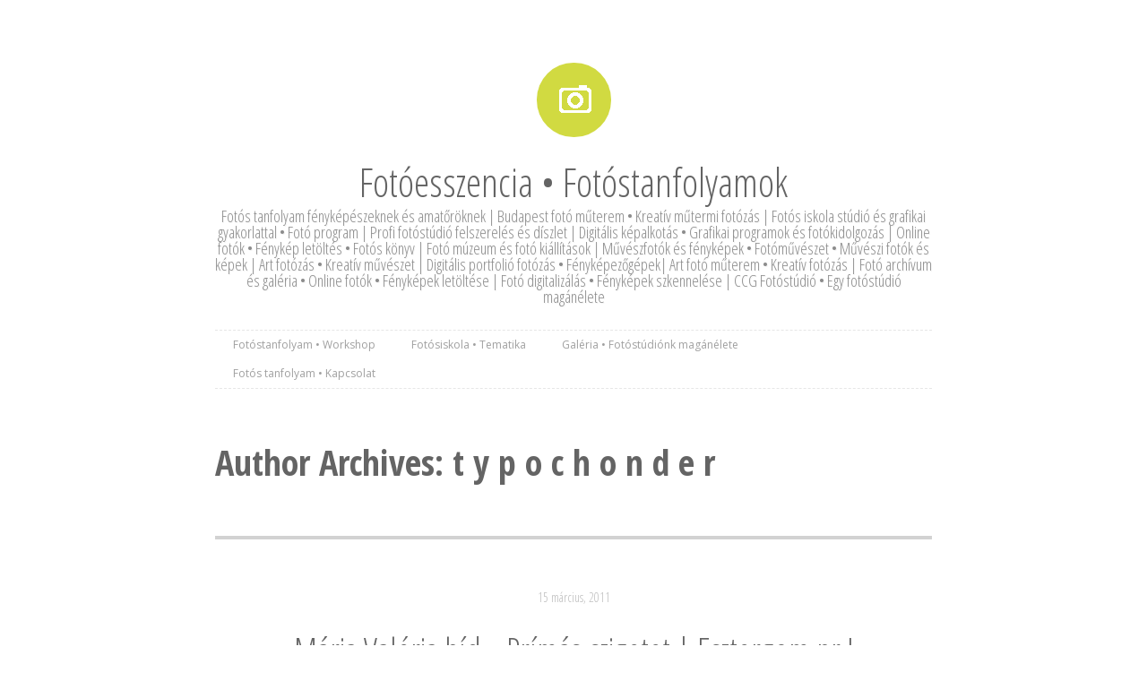

--- FILE ---
content_type: text/html; charset=UTF-8
request_url: http://blog.poszterhaz.hu/author/admin/page/8
body_size: 61212
content:
<!DOCTYPE html> 
<html lang="hu-HU" class="custom-background"> 
<head>
    <meta charset="UTF-8" />
    <meta name="viewport" content="width=device-width" />
    <title>t y p o c h o n d e r - 8/14 - Fotóesszencia • Fotóstanfolyamok</title>
    <link rel="profile" href="http://gmpg.org/xfn/11" />
    <link rel="pingback" href="http://blog.poszterhaz.hu/xmlrpc.php" />
        
<!-- This site is optimized with the Yoast WordPress SEO plugin v1.7.1 - https://yoast.com/wordpress/plugins/seo/ -->
<link rel="canonical" href="http://blog.poszterhaz.hu/author/admin/page/8" />
<link rel="prev" href="http://blog.poszterhaz.hu/author/admin/page/7" />
<link rel="next" href="http://blog.poszterhaz.hu/author/admin/page/9" />
<!-- / Yoast WordPress SEO plugin. -->

<link rel="alternate" type="application/rss+xml" title="Fotóesszencia • Fotóstanfolyamok &raquo; hírcsatorna" href="http://blog.poszterhaz.hu/feed" />
<link rel="alternate" type="application/rss+xml" title="Fotóesszencia • Fotóstanfolyamok &raquo; hozzászólás hírcsatorna" href="http://blog.poszterhaz.hu/comments/feed" />
<link rel="alternate" type="application/rss+xml" title="Fotóesszencia • Fotóstanfolyamok &raquo; Szerző: t y p o c h o n d e r hírcsatorna" href="http://blog.poszterhaz.hu/author/admin/feed" />
<link rel='stylesheet' id='next-post-css'  href='http://blog.poszterhaz.hu/wp-content/plugins/next-post/style/next-post-public.css?ver=4.1.38' type='text/css' media='all' />
<link rel='stylesheet' id='next-post-php-css'  href='http://blog.poszterhaz.hu/wp-content/plugins/next-post/style/next-post-public.css.php?ver=4.1.38' type='text/css' media='all' />
<link rel='stylesheet' id='next-post-responsive-css'  href='http://blog.poszterhaz.hu/wp-content/plugins/next-post/style/next-post-public-responsive.css?ver=4.1.38' type='text/css' media='all' />
<link rel='stylesheet' id='custom-style-navi-css'  href='http://blog.poszterhaz.hu/wp-content/plugins/pagenavi-automatic-page-numbers-master/pagenavi-automic-pagenumbers.css?ver=20120208' type='text/css' media='all' />
<link rel='stylesheet' id='font-awesome-css'  href='http://blog.poszterhaz.hu/wp-content/themes/Textural/inc/fontawesome/media/font-awesome.min.css?ver=4.1.38' type='text/css' media='all' />
<link rel='stylesheet' id='reset-css'  href='http://blog.poszterhaz.hu/wp-content/themes/Textural/style.css?ver=4.1.38' type='text/css' media='all' />
<link rel='stylesheet' id='colorbox-css'  href='http://blog.poszterhaz.hu/wp-content/themes/Textural/media/css/colorbox.css?ver=4.1.38' type='text/css' media='all' />
<link rel='stylesheet' id='skin-css'  href='http://blog.poszterhaz.hu/wp-content/themes/Textural/media/css/light.css?ver=4.1.38' type='text/css' media='all' />
<link rel='stylesheet' id='colour-css'  href='http://blog.poszterhaz.hu/wp-content/themes/Textural/media/css/teal.css?ver=4.1.38' type='text/css' media='all' />
<script type='text/javascript' src='http://blog.poszterhaz.hu/wp-content/plugins/jquery-updater/js/jquery-2.1.3.min.js?ver=2.1.3'></script>
<script type='text/javascript' src='http://blog.poszterhaz.hu/wp-content/plugins/jquery-updater/js/jquery-migrate-1.2.1.min.js?ver=1.2.1'></script>
<script type='text/javascript' src='http://blog.poszterhaz.hu/wp-content/plugins/next-post/script/jquery.easing.js?ver=4.1.38'></script>
<script type='text/javascript' src='http://blog.poszterhaz.hu/wp-content/plugins/next-post/script/jquery.nextPost.js?ver=4.1.38'></script>
<link rel="EditURI" type="application/rsd+xml" title="RSD" href="http://blog.poszterhaz.hu/xmlrpc.php?rsd" />
<link rel="wlwmanifest" type="application/wlwmanifest+xml" href="http://blog.poszterhaz.hu/wp-includes/wlwmanifest.xml" /> 
<meta name="generator" content="WordPress 4.1.38" />
			<!--[if IE 7]>
	            <link rel="stylesheet" type="text/css" media="all" href="http://blog.poszterhaz.hu/wp-content/themes/Textural/inc/fontawesome/media/font-awesome-ie7.min.css" />
	        <![endif]-->
	        
        <!-- Theme Customizations -->
<style type="text/css">    


    a:hover,
    a:active, 
    a:focus,
    .highlight,
    .button,
    button,
    input[type="submit"],
    input[type="reset"],
    input[type="button"],
    .button:hover,
    button:hover,
    input[type="submit"]:hover,
    input[type="reset"]:hover,
    input[type="button"]:hover,
    .flex-prev,
    .flex-next,
    .sharrre .middle a:hover { background-color:#d1da41; }
    *::selection { background-color:#d1da41; }
    *::-moz-selection { background-color:#d1da41; }

    #primary_navigation a:hover,
    article h1,
    article h2,
    article h3 { color:#d1da41; }

    


    .logo { background-color:#d1da41; }


</style>
                <link href='http://fonts.googleapis.com/css?family=Merriweather:400,300,700,900|Open+Sans:300italic,400italic,600italic,700italic,800italic,400,300,600,700,800|Open+Sans+Condensed:300,700,300italic' rel='stylesheet' type='text/css'>
                    <style type="text/css" id="custom-background-css">
                html.custom-background { background-color: #ffffff;background-image: none; }
            </style>
         	
    <link href='http://fonts.googleapis.com/css?family=Open+Sans+Condensed:300&subset=latin,latin-ext' rel='stylesheet' type='text/css'>
</head>
<body class="archive paged author author-admin author-1 custom-background paged-8 author-paged-8">	

	<header id="header">
        <div class="logo"><a href="http://blog.poszterhaz.hu" title="Return home"></a></div>
		<hgroup class="site_title_group">
            <div class="site_title"><a href="http://blog.poszterhaz.hu" title="Go to homepage">Fotóesszencia • Fotóstanfolyamok</a></div>            <h3 class="description">Fotós tanfolyam fényképészeknek és amatőröknek | Budapest fotó műterem • Kreatív műtermi fotózás | Fotós iskola stúdió és grafikai gyakorlattal • Fotó program | Profi fotóstúdió felszerelés és díszlet | Digitális képalkotás • Grafikai programok és fotókidolgozás | Online fotók • Fénykép letöltés • Fotós könyv | Fotó múzeum és fotó kiállítások | Művészfotók és fényképek • Fotóművészet • Művészi fotók és képek | Art fotózás • Kreatív művészet | Digitális portfolió fotózás • Fényképezőgépek| Art fotó műterem • Kreatív fotózás | Fotó archívum és galéria • Online fotók • Fényképek letöltése | Fotó digitalizálás • Fényképek szkennelése | CCG Fotóstúdió • Egy fotóstúdió magánélete</h3>		</hgroup>

        <nav id="primary_navigation" role="navigation">
            <a class="menu-button">Menu</a>
            <div class="menu responsive_menu"><ul><li class="page_item page-item-2"><a href="http://blog.poszterhaz.hu/fotostanfolyam-fotoesszencia">Fotóstanfolyam • Workshop</a></li><li class="page_item page-item-146"><a href="http://blog.poszterhaz.hu/fotosiskola">Fotósiskola • Tematika</a></li><li class="page_item page-item-2047"><a href="http://blog.poszterhaz.hu/galeria-foto-muveszet">Galéria • Fotóstúdiónk magánélete</a></li><li class="page_item page-item-7"><a href="http://blog.poszterhaz.hu/fotos-tanfolyam-budapest">Fotós tanfolyam • Kapcsolat</a></li></ul></div>
        </nav>

        	</header>
	<h1 class="archive_title">
		Author Archives: <span class="vcard">
				<a class="url fn n" 
					href="http://blog.poszterhaz.hu/author/admin" 
					title="t y p o c h o n d e r" 
					rel="me">t y p o c h o n d e r</a>
			</span>	</h1>	

		
		<div id="posts">	

		
			
			<div id="post-1312" class="post-1312 post type-post status-publish format-standard hentry category-szeretlek-magyarorszag tag-esztergom-fotok">

						
				<article>	

		

	<div class="inner_wrap">

		<p class="post_date">15 március, 2011</p>

		<header><h2 class="post_header"><a href="http://blog.poszterhaz.hu/maria-valeria-hid" title="Link to Mária Valéria híd • Prímás-szigetet | Esztergom nr.I">Mária Valéria híd • Prímás-szigetet | Esztergom nr.I</a></h2></header>				
		<div class="content_wrap">

			<h2 style="text-align: justify;">Mária Valéria híd | Esztergom fotók</h2>
<p style="text-align: justify;"><strong>Mária Valéria híd | Prímás-szigetet | <a href="http://esztergom.utisugo.hu/" target="_blank">Esztergom</a>.</strong> Így a tavasz beköszöntével előkerestem a &#8220;túrabakancsomat&#8221;, és kültéren is  elkezdtem újra fotózgatni. Nagy szerencsém volt, mert  a Dunának olyan alacsony volt a vízállása [olyan helyről fotóztunk, ahol normál esetben körülbelül 2 m-re lettünk volna a vízszint-alatt], hogy az esztergomi Bazilikát a híd alá tudtuk komponálni.</p>
<p style="text-align: center;"><a class="colorbox" href="http://blog.poszterhaz.hu/wp-content/uploads/2011/03/esztergom_nrI-4.jpg" data-rel="post_gallery"><img class="aligncenter size-medium wp-image-1317" src="http://blog.poszterhaz.hu/wp-content/uploads/2011/03/esztergom_nrI-4-360x244.jpg" alt="mária valéria híd - esztergom 4" width="360" height="244" /></a></p>
<p style="text-align: justify;"><strong>Mária Valéria híd | Prímás-szigetet.</strong> A Párkányba átvezető, 2001-ben újjáépített Mária Valéria híd ötnyílású, vasszerkezetű híd. Az eredeti, 496 méter hosszú hidat Esztergom és Párkány között két és fél év alatt építették fel, és 1895. szeptember 28-án avatták fel. A király engedélyével a hidat Mária Valéria főhercegnőről, Ferenc József Budán született lányáról nevezték el. 1999. szeptember 16-án megszületett a híd újjáépítéséről és a kapcsolódó létesítmények megépítéséről szóló kormányközi megállapodás. Az építkezés 2000 októberében kezdődött, az elkészült hidat 2001. október 11-én adta át a szlovák és a magyar miniszterelnök.</p>
<p style="text-align: center;"><a class="colorbox" href="http://blog.poszterhaz.hu/wp-content/uploads/2011/03/esztergom_nrIII.jpg" data-rel="post_gallery"><img class="aligncenter size-medium wp-image-1326" src="http://blog.poszterhaz.hu/wp-content/uploads/2011/03/esztergom_nrIII-244x360.jpg" alt="mária valéria híd - esztergom 8" width="244" height="360" /></a></p>
<p style="text-align: justify;"><strong>Mária Valéria híd | Prímás-szigetet.</strong> Esztergom a Dunántúlon, a Pilis-hegység lábánál, a Visegrádi-hegységtől nyugatra, Komárom-Esztergom megye észak-keleti részén, Budapesttől mintegy 40 km-re fekszik. A Dunakanyar legfelső városának szokták nevezni. A mellett, hogy jelentős kikötőváros a Duna folyam partján, kedvelt idegenforgalmi célpont. A Dunakanyar kapujában, erdős hegyek koszorújában fekvő Esztergom a magyar nemzet történetének kiemelkedő helye. A város bőkezűen méri kincseit az utazók számára, miközben ódon utcáin megelevenedik a történelem. Az egyedülálló egyházi és világi kultúrörökség újra és újra lenyűgözi az ide látogatót.</p>
<p style="text-align: justify;"><span style="color: #ff6600;"><strong><a href="https://www.facebook.com/everling.csaba" target="_blank"><span style="color: #ff6600;">Everling Csaba</span></a></strong></span> | <a href="http://blendemanus.tumblr.com/" target="_blank"><em>fotográfus</em></a><br />
+36 30/952 69 47</p>
	

		</div>

		
	</div>

</article>

<a class="scroll_top"><i class="icon-arrow-up"></i></a>
			</div>

		
			
			<div id="post-1301" class="post-1301 post type-post status-publish format-standard hentry category-unnepeink-holidays category-virag-flower">

						
				<article>	

		

	<div class="inner_wrap">

		<p class="post_date">8 március, 2011</p>

		<header><h2 class="post_header"><a href="http://blog.poszterhaz.hu/nonapi-udvozlet" title="Link to Nőnapi üdvözlet | Orchidea nr.V">Nőnapi üdvözlet | Orchidea nr.V</a></h2></header>				
		<div class="content_wrap">

			<h2 style="text-align: justify;">Nőnapi üdvözlet, virág ajándék | Orchidea fotók</h2>
<p style="text-align: justify;">Hisszük, hogy a nőket nem lehet elégszer ünnepelni, ezért ezzel a néhány szál virággal szeretnénk minden kedves hölgyismerősünknek nagyon boldog nőnapot kívánni.</p>
<p style="text-align: center;"><a class="colorbox" href="http://blog.poszterhaz.hu/wp-content/uploads/2011/03/orchidea_nr.I.jpg" data-rel="post_gallery"><img class="aligncenter size-medium wp-image-1303" src="http://blog.poszterhaz.hu/wp-content/uploads/2011/03/orchidea_nr.I-360x270.jpg" alt="Nőnapi üdvözlet - Orchidea 01" width="360" height="270" /></a></p>
<p style="text-align: center;"><a class="colorbox" href="http://blog.poszterhaz.hu/wp-content/uploads/2011/03/orchidea_nr.I-1.jpg" data-rel="post_gallery"><img class="aligncenter size-medium wp-image-1302" src="http://blog.poszterhaz.hu/wp-content/uploads/2011/03/orchidea_nr.I-1-360x270.jpg" alt="Nőnapi üdvözlet - Orchidea 02" width="360" height="270" /></a></p>
<p style="text-align: justify;"><span style="color: #ff6600;"><strong><a href="https://www.facebook.com/everling.csaba" target="_blank"><span style="color: #ff6600;">Everling Csaba</span></a></strong></span> | <a href="http://blendemanus.tumblr.com/" target="_blank"><em>fotográfus</em></a><br />
+36 30/952 69 47</p>
	

		</div>

		
	</div>

</article>

<a class="scroll_top"><i class="icon-arrow-up"></i></a>
			</div>

		
			
			<div id="post-1272" class="post-1272 post type-post status-publish format-standard hentry category-turista-magazin-fotok">

						
				<article>	

		

	<div class="inner_wrap">

		<p class="post_date">28 február, 2011</p>

		<header><h2 class="post_header"><a href="http://blog.poszterhaz.hu/carnevale-di-venezia" title="Link to Carnevale di Venezia | Velence nr.III">Carnevale di Venezia | Velence nr.III</a></h2></header>				
		<div class="content_wrap">

			<h2 style="text-align: justify;">Carnevale di venezia | Velencei karnevál és maszkok</h2>
<p style="text-align: justify;"><strong>Carnevale di Venezia | A Karnevál</strong>, a fő motívum tulajdonképpen az elrejtőzés, elváltozás, a &#8220;kibújni a bőrünkből&#8221; mozzanata. A szolgák uraknak öltözhettek, a férfiak nőknek, mindenki belekóstolhatott, milyen az a &#8220;más&#8221;, a &#8220;pont az ellenkezője&#8221;, a &#8220;titkos én&#8221;. És hát a játék, az öröm, a mámor, a túlzásba vitt élvhajhászat, azaz minden, amit a Nagyböjt időszakában tilos.</p>
<p style="text-align: center;"><a class="colorbox" href="http://blog.poszterhaz.hu/wp-content/uploads/2014/02/carnevale-di-venezia-3.jpg" data-rel="post_gallery"><img class="aligncenter size-medium wp-image-3190" src="http://blog.poszterhaz.hu/wp-content/uploads/2014/02/carnevale-di-venezia-3-244x360.jpg" alt="carnevale di venezia 3" width="244" height="360" /></a></p>
<p style="text-align: justify;"><strong>Carnevale di Venezia | A Karnevál.</strong> A világ minden táján így van ez; farsang, karnevál idején az emberek beöltöznek, éjt-nappallá téve mulatnak, felismerhetetlenségig elmaszkírozva, gátlásaiktól megszabadulva, a társadalmi és vallási normák szabályrendszeréből kitörve táncolnak és szeretnek &#8211; semmi sem lehetetlen, és semmi sem tilos! A lényeg ez, a felhőtlen, gyermeki öröm, az ünnep öröme &#8211; és az öröm ünnepe!</p>
<p style="text-align: center;"><a class="colorbox" href="http://blog.poszterhaz.hu/wp-content/uploads/2014/02/carnevale-di-venezia-1.jpg" data-rel="post_gallery"><img class="aligncenter size-medium wp-image-3188" src="http://blog.poszterhaz.hu/wp-content/uploads/2014/02/carnevale-di-venezia-1-360x244.jpg" alt="carnevale di venezia 1" width="360" height="244" /></a></p>
<p style="text-align: justify;"><strong>Carnevale di Venezia | A Karnevál.</strong> A legismertebb karneválok sorában a velencei mellett ott sorakozik a Riói, a Nizzai, a New Orleans-i, de az emberek a farsangolás idején a világ minden táján kifulladásig ropják a táncot.</p>
<p style="text-align: center;"><a class="colorbox" href="http://blog.poszterhaz.hu/wp-content/uploads/2014/02/carnevale-di-venezia-2.jpg" data-rel="post_gallery"><img class="aligncenter size-medium wp-image-3189" src="http://blog.poszterhaz.hu/wp-content/uploads/2014/02/carnevale-di-venezia-2-244x360.jpg" alt="carnevale di venezia 2" width="244" height="360" /></a></p>
<p style="text-align: justify;"><strong>Carnevale di Venezia | A Karnevál</strong> azaz mindent bele Nagyböjt előtt. Mint a legtöbb ünnepnek, a Velencei Karneválnak is mélyen vallásos, judeo-keresztény kultúrkörünkből kiindulva természetesen keresztény vallási hagyományai vannak. A Karnevál a Nagyböjtöt első napját, Hamvazószerdát megelőző 10 napon keresztül folyik Velence sikátoraiban, utcáin és terecskéin. Ha a századokkal ezelőtti ünnephez képest nem is mindent, a böjthöz, az önmegtartóztatáshoz képest szinte mindent lehet. Enni, inni, mulatni, szeretni, kifulladásig.</p>
<p style="text-align: justify;"><strong>Carnevale di Venezia | Masks:</strong> [<a href="http://blog.poszterhaz.hu/wp-content/uploads/2014/02/carnevale-di-venezia-masks.jpg">1</a>] [2] [3] [4] [5]</p>
<p style="text-align: justify;"><span style="color: #ff6600;"><strong><a href="https://www.facebook.com/everling.csaba" target="_blank"><span style="color: #ff6600;">Everling Csaba</span></a></strong></span> | <a href="http://blendemanus.tumblr.com/" target="_blank"><em>fotográfus</em></a><br />
+36 30/952 69 47</p>
	

		</div>

		
	</div>

</article>

<a class="scroll_top"><i class="icon-arrow-up"></i></a>
			</div>

		
			
			<div id="post-1243" class="post-1243 post type-post status-publish format-standard hentry category-virag-flower">

						
				<article>	

		

	<div class="inner_wrap">

		<p class="post_date">14 január, 2011</p>

		<header><h2 class="post_header"><a href="http://blog.poszterhaz.hu/viragcsokros-kepek" title="Link to Virágcsokros képek | Virágok záridőben">Virágcsokros képek | Virágok záridőben</a></h2></header>				
		<div class="content_wrap">

			<h2 style="text-align: justify;">Virágcsokros képek, fotók | Csodás virágcsokrok</h2>
<p style="text-align: justify;"><strong>Virágcsokros képek | Tavaszra várva.</strong> A tavasz talán a legszimbolikusabb évszak, amely az újjászületést és a növekedést jeleníti meg. A fák újra zöldellnek, a virágok pedig kinyitják szirmaikat. A következő képek igazán tavaszi hangulatot árasztanak.</p>
<p style="text-align: center;"><a class="colorbox" href="http://blog.poszterhaz.hu/wp-content/uploads/2011/01/zaridoben_nrI-1.jpg" data-rel="post_gallery"><img class="aligncenter size-medium wp-image-1252" src="http://blog.poszterhaz.hu/wp-content/uploads/2011/01/zaridoben_nrI-1-360x273.jpg" alt="Virágcsokros képek 02" width="360" height="273" /></a></p>
<p style="text-align: justify;"><strong>Virágcsokros képek | Virágok záridőben.</strong> A tavasz talán a legszimbolikusabb évszak, amely az újjászületést és a növekedést jeleníti meg. A fák újra zöldellnek, a virágok pedig kinyitják szirmaikat. A következő képek igazán tavaszi hangulatot árasztanak.</p>
<p style="text-align: justify;"><span class="st"><strong>Csokrok, virágok | Virágok záridőben:</strong> [<a href="http://blog.poszterhaz.hu/wp-content/uploads/2011/01/zaridoben_nrI.jpg">1</a>] [<a href="http://blog.poszterhaz.hu/wp-content/uploads/2011/01/zaridoben_nrI-2.jpg">2</a>]</span></p>
<p style="text-align: justify;"><span style="color: #ff6600;"><strong><a href="https://www.facebook.com/everling.csaba" target="_blank"><span style="color: #ff6600;">Everling Csaba</span></a></strong></span> | <a href="http://blendemanus.tumblr.com/" target="_blank"><em>fotográfus</em></a><br />
+36 30/952 69 47</p>
	

		</div>

		
	</div>

</article>

<a class="scroll_top"><i class="icon-arrow-up"></i></a>
			</div>

		
			
			<div id="post-1236" class="post-1236 post type-post status-publish format-standard hentry category-kozlekedes-budapest">

						
				<article>	

		

	<div class="inner_wrap">

		<p class="post_date">14 január, 2011</p>

		<header><h2 class="post_header"><a href="http://blog.poszterhaz.hu/magyarorszag-vasuttortenete" title="Link to Magyarország vasúttörténete | Fotópályaudvar nr.II">Magyarország vasúttörténete | Fotópályaudvar nr.II</a></h2></header>				
		<div class="content_wrap">

			<h2 style="text-align: justify;">Magyarország vasúttörténete, vasúttörténeti park, vasútállomások | Fotóművészet, művész fotók, fotómúzeum</h2>
<p style="text-align: justify;"><strong><a href="http://galeria.poszterhaz.hu/egyedi-ajandekok" target="_blank">Magyarország vasúttörténete</a> | Fotóművészet.</strong> A magyarországi vasúttörténet kezdetei a 16. századig nyúlnak vissza, amikor a történeti Magyarország területén élő német bányászok meghonosították a fából készült nyompályát, a vasúti pálya elődjét. 1827-1828 között kísérletek folytak a pest-kőbányai lebegő vasúttal, de a lóvasúti technológia a hagyományos szállítás konkurenciája miatt nem bizonyult jövedelmezőnek. 1836-ban a király vasútépítéseket lehetővé tevő törvényt fogadott el, ezt követően heves vita alakult ki az országgyűlésen, hogy a Duna jobb- vagy bal oldali partján épüljön meg a két fővárost összekötő vasútvonal. Végül a pesti oldal mellett érvelők kerültek ki győztesen. 1844-ben kezdődött meg a Pestről induló vasútvonal építése, és a mai Magyarország területén az első vonalat Pest és Vác között 1846. július 15-én nyitották meg. 1847-ben már a Pest–Szolnok 99 km hosszúságú szakasz is elkészült.<br />
A vasút hamar gyors fejlődésnek indult, a 19. század ipari forradalmának az egyik legjelentősebb tényezője lett.</p>
<p style="text-align: center;"><a class="colorbox" href="http://blog.poszterhaz.hu/wp-content/uploads/2014/10/magyarorszag-vasuttortenete-6.jpg" data-rel="post_gallery"><img class="aligncenter size-medium wp-image-3840" src="http://blog.poszterhaz.hu/wp-content/uploads/2014/10/magyarorszag-vasuttortenete-6-360x242.jpg" alt="magyarország vasúttörténete 6" width="360" height="242" /></a></p>
<p style="text-align: justify;"><strong><a href="http://blendemanus.tumblr.com/post/99929360367/vasuttorteneti-park" target="_blank">Magyarország vasúttörténete</a> | Fotóművészet. </strong>Az 1990-es évektől kezdve az Európai Unió tagállamai átalakítják az államvasutakat, és megnyitják a magántulajdonú vasúti vállalkozások előtt az állami hálózatokat, ám komolyabb liberalizációra még nem került sor. A változások jegyében 1993. június 30-án a MÁV is újra részvénytársasággá alakult. Az 90-es, 2000-es évek új vasúti társaságai a 19. század magánvasútjaitól eltérően pályahálózatot nem működtetnek, hanem csak vonatokat közlekedtetnek. Magyarországon az első ilyen vállalkozás, a Floyd, 2004. június 17-én kapott működési engedélyt. Ezzel párhuzamosan megkezdődött a MÁV átszervezése, melynek során kivált belőle a két fő üzletág. A teherszállítással foglalkozó MÁV-CARGO Zrt. és a személyszállítási MÁV-START Zrt.. A karbantartási és egyéb feladatok végzésével már korábban leányvállatokat bíztak meg a MÁV csoportban. Az előző részben említett és privatizált Építési Főnökségek a kilencvenes évek elejétől részben MÁV és magán tulajdonú Kft.-ben folytatták tevékenységüket.</p>
<p style="text-align: center;"><a class="colorbox" href="http://blog.poszterhaz.hu/wp-content/uploads/2014/10/magyarorszag-vasuttortenete-4.jpg" data-rel="post_gallery"><img class="aligncenter size-medium wp-image-3838" src="http://blog.poszterhaz.hu/wp-content/uploads/2014/10/magyarorszag-vasuttortenete-4-242x360.jpg" alt="magyarország vasúttörténete 4" width="242" height="360" /></a></p>
<p style="text-align: justify;"><strong><a href="http://hu.wikipedia.org/wiki/Magyarorsz%C3%A1g_vas%C3%BAtt%C3%B6rt%C3%A9nete" target="_blank">Magyarország vasúttörténete</a> | Fotóművészet:</strong>  [<a href="http://blog.poszterhaz.hu/wp-content/uploads/2014/10/magyarorszag-vasuttortenete-2.jpg">1</a>] [<a href="http://blog.poszterhaz.hu/wp-content/uploads/2014/10/magyarorszag-vasuttortenete-5.jpg">2</a>] [<a href="http://blog.poszterhaz.hu/wp-content/uploads/2014/10/magyarorszag-vasuttortenete-3.jpg">3</a>]</p>
<p style="text-align: justify;"><span style="color: #ff6600;"><strong><a href="https://www.facebook.com/everling.csaba" target="_blank"><span style="color: #ff6600;">Everling Csaba</span></a></strong></span> | <a href="http://blendemanus.tumblr.com/" target="_blank"><em>fotográfus</em></a><br />
+36 30/952 69 47</p>
	

		</div>

		
	</div>

</article>

<a class="scroll_top"><i class="icon-arrow-up"></i></a>
			</div>

		
			
			<div id="post-1224" class="post-1224 post type-post status-publish format-standard hentry category-unnepeink-holidays">

						
				<article>	

		

	<div class="inner_wrap">

		<p class="post_date">20 december, 2010</p>

		<header><h2 class="post_header"><a href="http://blog.poszterhaz.hu/royalty-free-stock-christmas" title="Link to Royalty free stock | CCG Fotóstúdió • Békés és Boldog Ünnepeket kívánunk">Royalty free stock | CCG Fotóstúdió • Békés és Boldog Ünnepeket kívánunk</a></h2></header>				
		<div class="content_wrap">

			<h2 style="text-align: justify;">Royalty free stock, photos images | Képügynökség, stock fotó ügynökség, stock fotók</h2>
<p style="text-align: justify;"><strong><a href="http://blog.fotografus.info/category/kepugynokseg-fenykep-foto-archivum" target="_blank">Royalty free stock</a> | CCG Fotóstúdió</strong> <em>Minden kedves Barátunknak és Ügyfelünknek szeretnénk Békés és Boldog Ünnepeket kívánni!</em><br />
Ha jobban belegondolunk, nehezen tudjuk felidézni, mit kaptunk, illetve adtunk tavaly karácsonykor, a tavalyelőttire, pedig szinte alig emlékszünk. A szentestei áhítat, az összetartozás, a mások iránti figyelem és szeretet érzése, akkor is, ha karácsony csak egy napig tart az évben, mégis sokáig kihat. Rajtunk is múlik, meddig tudjuk megőrizni a szenteste békéjének és szeretetének hangulatát – talán valahol ez a karácsony igazi lényege.</p>
<p style="text-align: center;"><a class="colorbox" href="http://blog.poszterhaz.hu/wp-content/uploads/2010/12/christmas_screen.jpg" data-rel="post_gallery"><img class="aligncenter size-medium wp-image-1225" src="http://blog.poszterhaz.hu/wp-content/uploads/2010/12/christmas_screen-360x270.jpg" alt="royalty free stock photos images christmas 1" width="360" height="270" /></a></p>
<p style="text-align: justify;"><strong>Royalty free stock | CCG Fotóstúdió</strong> <em>Karácsony</em>, a kereszténység egyik legjelentősebb, Jézus betlehemi születésére emlékező ünnepe. Az Isten emberré válását és a megváltás közelségét hirdető ünnepünk. A karácsony bensőséges emberi-családi ünnepnek, a szeretet és az ajándékozás ünnepe.<br />
A következő néhány ajándék asztaltémánkkal szeretnénk a <a href="http://blog.poszterhaz.hu/wp-content/uploads/2011/12/christmas.wallpaper_Nr.2.jpg">számítógépe képernyő</a>jére is ünnepi hangulatot varázsolni, hogy munka vagy szórakozás közben is élvezhessék az ünnep hangulatát.</p>
<p style="text-align: justify;"><span style="color: #ff6600;"><strong><a href="https://www.facebook.com/everling.csaba" target="_blank"><span style="color: #ff6600;">Everling Csaba</span></a></strong></span> | <a href="http://blendemanus.tumblr.com/" target="_blank"><em>fotográfus</em></a><br />
+36 30/952 69 47</p>
	

		</div>

		
	</div>

</article>

<a class="scroll_top"><i class="icon-arrow-up"></i></a>
			</div>

		
			
			<div id="post-1199" class="post-1199 post type-post status-publish format-standard hentry category-fotos-iskola-tanfolyamok category-szeretlek-magyarorszag tag-fotosuli tag-szamitogepes-kezi-laboralas">

						
				<article>	

		

	<div class="inner_wrap">

		<p class="post_date">19 december, 2010</p>

		<header><h2 class="post_header"><a href="http://blog.poszterhaz.hu/fotosuli-kezdoknek" title="Link to Fotósuli kezdőknek • Fotósuli nr.VI | Budapest nr.I • Erzsébet híd">Fotósuli kezdőknek • Fotósuli nr.VI | Budapest nr.I • Erzsébet híd</a></h2></header>				
		<div class="content_wrap">

			<h2 style="text-align: justify;">Fotósuli kezdőknek, fotósuli Budapest | Fotóstanfolyam</h2>
<p style="text-align: justify;"><strong>Fotósuli kezdőknek | Fotóstanfolyam.</strong> Manapság legtöbben digitális fényképezőgépeket használnak családi események, kirándulások megörökítésére, vagy munkához. Tanfolyamunkon a vizuális látásmód fejlesztésén, és a gépválasztáson át egészen a digitális technikával készült képek utólagos számítógépes korrekciójáig mindent megtanulhat.<br />
A fotósulink ugyan nem az egyetlen, a fotózás rejtelmeit oktató fotóiskola, de vannak dolgok, amik teljesen egyedivé teszik és kiemelik a többi, hasonló fotósuli közül. Fotósulink gyakorlati óráin igyekszünk felhívni hallgatóink figyelmét olyan fotótémákra, amelyek mellett ők talán elsétálnának.</p>
<p style="text-align: center;"><a class="colorbox" href="http://blog.poszterhaz.hu/wp-content/uploads/2010/12/budapest_talicska-2.jpg" data-rel="post_gallery"><img class="aligncenter size-medium wp-image-1209" src="http://blog.poszterhaz.hu/wp-content/uploads/2010/12/budapest_talicska-2-244x360.jpg" alt="fotósuli kezdőknek - talicska 03" width="244" height="360" /></a></p>
<p style="text-align: center;"><a class="colorbox" href="http://blog.poszterhaz.hu/wp-content/uploads/2010/12/budapest_talicska-3.jpg" data-rel="post_gallery"><img class="aligncenter size-medium wp-image-1210" src="http://blog.poszterhaz.hu/wp-content/uploads/2010/12/budapest_talicska-3-360x244.jpg" alt="fotósuli kezdőknek - talicska 04" width="360" height="244" /></a></p>
<p style="text-align: justify;">További fényképek: [<a href="http://blog.poszterhaz.hu/wp-content/uploads/2010/12/budapest_talicska.jpg">1</a>] [<a href="http://blog.poszterhaz.hu/wp-content/uploads/2010/12/budapest_talicska-7.jpg">2</a>] [<a href="http://blog.poszterhaz.hu/wp-content/uploads/2010/12/budapest_talicska-5.jpg">3</a>] [<a href="http://blog.poszterhaz.hu/wp-content/uploads/2010/12/budapest_talicska-4.jpg">4</a>] [<a href="http://blog.poszterhaz.hu/wp-content/uploads/2010/12/budapest_talicska-1.jpg">5</a>]</p>
<p style="text-align: justify;"><strong>Fotósuli kezdőknek | Fotósuli Budapest.</strong> A képzés helyszíne Budapest szívében található. Bevezetés a fényképezés rejtelmeibe, az exponálás alapjaitól a képalkotásig, egyszerű és közérthető magyarázatokkal.<br />
Amennyiben több információra lenne szüksége fotóiskolánkról, <a href="http://blog.poszterhaz.hu/fotosiskola" target="_blank">ide</a> kattintva megkaphat minden szükséges tájékoztatást. Ha beszélni szeretne velünk, kérem, keressen bennünket az alábbi <a href="http://blog.poszterhaz.hu/fotos-tanfolyam-budapest" target="_blank">elérhetőség</a>ek valamelyikén.</p>
<p style="text-align: justify;"><span style="color: #ff6600;"><strong><a href="https://www.facebook.com/everling.csaba" target="_blank"><span style="color: #ff6600;">Everling Csaba</span></a></strong></span> | <a href="http://blendemanus.tumblr.com/" target="_blank"><em>fotográfus</em></a><br />
+36 30/952 69 47</p>
	

		</div>

		
	</div>

</article>

<a class="scroll_top"><i class="icon-arrow-up"></i></a>
			</div>

		
			
			<div id="post-1178" class="post-1178 post type-post status-publish format-standard hentry category-virag-flower">

						
				<article>	

		

	<div class="inner_wrap">

		<p class="post_date">14 december, 2010</p>

		<header><h2 class="post_header"><a href="http://blog.poszterhaz.hu/design-fotok" title="Link to Design fotók | Pálma">Design fotók | Pálma</a></h2></header>				
		<div class="content_wrap">

			<h2 style="text-align: justify;">Design fotók, Budapest design | Fotóművészet</h2>
<p style="text-align: justify;"><strong>Design fotók, Budapest design | Fotóművészet.</strong> Mi a Poszterháznál szeretjük a munkánkat! Az inspiráló képeket, a kreativitást és a prémium minőséget. Az elsődleges célunk, hogy Téged inspiráljunk, és a segítségünkkel vigyél színt, életet az otthonodba. Legyen az egy vászonkép, művészfotó.</p>
<p style="text-align: center;"><a class="colorbox" href="http://blog.poszterhaz.hu/wp-content/uploads/2010/12/palm_poster.jpg" data-rel="post_gallery"><img class="aligncenter size-medium wp-image-1180" src="http://blog.poszterhaz.hu/wp-content/uploads/2010/12/palm_poster-360x270.jpg" alt="design fotók - pálma 01" width="360" height="270" /></a></p>
<p style="text-align: justify;"><strong>Design fotók, Budapest design | Fotóművészet.</strong> Több évtizedes munkásságunk, eddig elért sikereink és maximalizmusunk a garancia rá, hogy fényképeink a legmagasabb minőséget képviselik. Nem ismerünk kompromisszumot, csak a legjobb témákkal dolgozunk.<br />
Számunkra és elkötelezett alvállalkozóink számára megrendelőink igényeinek teljesítése nem csupán munka, hanem egyben hobbi is, hiszen nap mint nap a egyedi és témák remekeivel dolgozhatunk, miközben vásárlóink visszajelzéseiből, az általuk küldött fotókból tudjuk azt, hogy mekkora izgalommal várják az általunk elkészített képeket, s micsoda örömmel ajándékozzák azt szeretteiknek vagy díszítik vele saját otthonukat. <a href="http://galeria.poszterhaz.hu/" target="_blank"><em>Évtizedekig élénk színek</em></a><em>.</em></p>
<p style="text-align: center;"><a class="colorbox" href="http://blog.poszterhaz.hu/wp-content/uploads/2010/12/palm_poster-1.jpg" data-rel="post_gallery"><img class="aligncenter size-medium wp-image-1179" src="http://blog.poszterhaz.hu/wp-content/uploads/2010/12/palm_poster-1-360x270.jpg" alt="design fotók - pálma 02" width="360" height="270" /></a></p>
<p style="text-align: justify;"><strong>Design fotók, Budapest design | Fotóművészet.</strong> A Poszterház megálmodásakor csapatunk célja nem egy több millió képből álló vegyes minőségű képadatbázis létrehozása volt, hanem olyan maradandó archívum megalkotása, mely jelen pillanatban példa nélküli a magyar piacon. Kollekciónk kalandozás a témák, a formák és a különleges tárgyak világában. Arra törekedtünk, hogy ne csupán a képeket mutassuk meg Önöknek, hanem fotótémáink egyedi arcát.</p>
<p style="text-align: justify;"><span style="color: #ff6600;"><strong><a href="https://www.facebook.com/everling.csaba" target="_blank"><span style="color: #ff6600;">Everling Csaba</span></a></strong></span> | <a href="http://blendemanus.tumblr.com/" target="_blank"><em>fotográfus</em></a><br />
+36 30/952 69 47</p>
	

		</div>

		
	</div>

</article>

<a class="scroll_top"><i class="icon-arrow-up"></i></a>
			</div>

		
			
			<div id="post-1167" class="post-1167 post type-post status-publish format-standard hentry category-koncert-zene-concert-music">

						
				<article>	

		

	<div class="inner_wrap">

		<p class="post_date">2 december, 2010</p>

		<header><h2 class="post_header"><a href="http://blog.poszterhaz.hu/jazz-koncert" title="Link to Jazz koncert | Pege Aladár">Jazz koncert | Pege Aladár</a></h2></header>				
		<div class="content_wrap">

			<h2 style="text-align: justify;">Jazz koncert, magyar jazz fotók, színház | Fotóművészet</h2>
<p style="text-align: justify;"><strong>Jazz koncert | Pege Aladár.</strong> A magyar dzsessz egyik legismertebb, leghíresebb képviselője, Pege Aladár bőgőművész. Pege nemcsak dzsessz-zenész volt, hanem sokszor adott komolyzenei koncerteket is. Nagybőgőjátékát rendkívüli improvizációs képessége, hangszertechnikai tudása és muzikalitása alapján az évenként összeállított dzsesszvilágranglista hosszú idő óta az elsők között tartotta számon.</p>
<p style="text-align: center;"><a class="colorbox" href="http://blog.poszterhaz.hu/wp-content/uploads/2010/12/pege-aladar-2.jpg" data-rel="post_gallery"><img class="aligncenter size-medium wp-image-2519" src="http://blog.poszterhaz.hu/wp-content/uploads/2010/12/pege-aladar-2-242x360.jpg" alt="jazz koncert - pege aladár 02" width="242" height="360" /></a></p>
<p style="text-align: justify;"><strong>Jazz koncert | Pege Aladár.</strong> Ha könnyed, mégis nívós zenei élményre vágyik, ha a jazz elkötelezett híve, vagy épp most barátkozik vele, akkor a kiváló hangminőség helyett, látványos koncertfotókkal várjuk zenei rovatunkban.</p>
<p style="text-align: justify;">Pege Aladár : [<a href="http://blog.poszterhaz.hu/wp-content/uploads/2013/07/pege-aladar-5.jpg">1</a>] [<a href="http://blog.poszterhaz.hu/wp-content/uploads/2013/07/pege-aladar-7.jpg">2</a>] [<a href="http://blog.poszterhaz.hu/wp-content/uploads/2013/07/pege-aladar-1.jpg">3</a>] [<a href="http://blog.poszterhaz.hu/wp-content/uploads/2013/07/pege-aladar-4.jpg">4</a>] [<a href="http://blog.poszterhaz.hu/wp-content/uploads/2013/07/pege-aladar-3.jpg">5</a>]</p>
<p style="text-align: justify;"><span style="color: #ff6600;"><strong><a href="https://www.facebook.com/everling.csaba" target="_blank"><span style="color: #ff6600;">Everling Csaba</span></a></strong></span> | <a href="http://blendemanus.tumblr.com/" target="_blank"><em>fotográfus</em></a><br />
+36 30/952 69 47</p>
	

		</div>

		
	</div>

</article>

<a class="scroll_top"><i class="icon-arrow-up"></i></a>
			</div>

		
			
			<div id="post-1139" class="post-1139 post type-post status-publish format-standard hentry category-turista-magazin-fotok">

						
				<article>	

		

	<div class="inner_wrap">

		<p class="post_date">2 december, 2010</p>

		<header><h2 class="post_header"><a href="http://blog.poszterhaz.hu/karnevali-szinjatekok" title="Link to Karneváli színjátékok | Commedia dell’arte és a Pantalone | Velence nr.II">Karneváli színjátékok | Commedia dell’arte és a Pantalone | Velence nr.II</a></h2></header>				
		<div class="content_wrap">

			<h2 style="text-align: justify;">Karneváli színjátékok | Velence, velencei karnevál</h2>
<p style="text-align: justify;"><strong>Karneváli színjátékok | Commedia dell’arte és a Pantalone.</strong> Épp, hogy lecsengenek az ünnepek, és elkezdődik egy újabb év, ismét beindul a pezsgés is, hiszen már sarkunkban a karneváli, farsangi időszak. A Velencei karnevál világhírű, ősi hagyományokkal megspékelt időszaka csodálatos, meseszerűvé varázsolja a gondolák és lagúnák városát, ahol mintha egy színjáték elevenedne meg. A farsangi, karneváli hangulat nem merül ki egy-egy jelmezbállal, apró dekorációkkal. Ilyenkor Velence apraja nagyja, a helyiek és a turisták egyaránt a színjáték részévé vállnak, maskarát és díszes ruhát öltenek.</p>
<p style="text-align: center;"><a class="colorbox" href="http://blog.poszterhaz.hu/wp-content/uploads/2014/01/karneváli-színjátékok-1.jpg" data-rel="post_gallery"><img class="aligncenter size-medium wp-image-3176" src="http://blog.poszterhaz.hu/wp-content/uploads/2014/01/karneváli-színjátékok-1-360x242.jpg" alt="karneváli színjátékok 1" width="360" height="242" /></a></p>
<p style="text-align: justify;"><strong>Karneváli színjátékok | Commedia dell’arte és a Pantalone. </strong>A commedia dell’arte (értsd: „hivatásosok színjátéka”) rögtönzött színjáték, mely a 16. század közepén alakult ki Itáliában. Valószínűleg még az ókori atellana-játék hagyományaiból alakult, de természetesen közrejátszottak kialakulásában a minden vidéken meglévő népi csúfolódók is. Az első fennmaradt írott szcenárium 1568-ból való, de az 1570-es években a legjobb társulatok már Franciaországot és Spanyolországot is megnyerték művészetüknek (a legkorábbi névről ismert csoport, a Gelosi már 1571-ben megjárta Franciaországot). Hatása máig eleven a drámaírásban és a színjátszásban is. Kialakulása során kölcsönösen hatottak egymásra a többnyire szobatudósok által alkotott, akadémikus versezetű commedia eruditával.</p>
<p style="text-align: center;"><a class="colorbox" href="http://blog.poszterhaz.hu/wp-content/uploads/2014/01/karneváli-színjátékok-4.jpg" data-rel="post_gallery"><img class="aligncenter size-medium wp-image-3179" src="http://blog.poszterhaz.hu/wp-content/uploads/2014/01/karneváli-színjátékok-4-242x360.jpg" alt="karneváli színjátékok 4" width="242" height="360" /></a></p>
<p style="text-align: justify;"><strong>Karneváli színjátékok | Commedia dell’arte és a Pantalone.</strong> A rögtönzéseknek keretet szabott az állandó típusok (tipi fissi) és maszkok szerepeltetése. Az állandó típusok közül idősebb szereplő <em><strong>Pantalone,</strong> aki északi típus, gazdag, velencei, zsugori öreg kereskedő; sántít, beteges, és mindig panaszkodik. Beképzelt, öntelt, szoknyavadász, ám gyakorta felsül, sokszor az orránál fogva vezetik.</em> <strong><em>Dottore</em></strong> szintén északi típus, bolognai orvos, ügyvéd vagy jogász; tudálékos, kéjsóvár, aki ékesszólóan beszél, de értelmetlenül. <strong><em>Capitano</em></strong> elsősorban déli típus, spanyol, nagyképű, szájhős katona; hihetetlen történeteket ad elő saját hőstetteiről, gyakran akar elcsábítani fiatal lányokat, s ezért megleckéztetik. Idősebb típus még <strong><em>Tartaglia</em></strong> is, a dadogó hivatalnok, aki csak később tűnik fel a hiányzó Dottore, ill. Pantalone figurák szerepkörében. A fiatalok közé tartozik a <strong><em>sorsüldözött szerelmespár</em></strong>, akiket el akarnak szakítani egymástól. Ők nem viseltek maszkot. Nevük változó: Lelio, Flavio, Aurelio, illetve Isabella, Lidia, Vittoria stb.</p>
<p style="text-align: justify;"><strong>Karneváli színjátékok | Commedia dell’arte és a Pantalone: [<a href="http://blog.poszterhaz.hu/wp-content/uploads/2014/02/karnevali-szinjatekok-CONTACT.jpg">Fotósorozat</a>]<br />
</strong></p>
<p style="text-align: justify;"><span style="color: #ff6600;"><strong><a href="https://www.facebook.com/everling.csaba" target="_blank"><span style="color: #ff6600;">Everling Csaba</span></a></strong></span> | <a href="http://blendemanus.tumblr.com/" target="_blank"><em>fotográfus</em></a><br />
+36 30/952 69 47</p>
	

		</div>

		
	</div>

</article>

<a class="scroll_top"><i class="icon-arrow-up"></i></a>
			</div>

		<ul class='page_navi'><li class='page_info'>Page 8 of 14</li><li><a href='http://blog.poszterhaz.hu/author/admin/page/7'>&lt;</a></li><li class='first_last_page'><a href='http://blog.poszterhaz.hu/author/admin/'>1</a><li class='space'>...</li><li ><a href='http://blog.poszterhaz.hu/author/admin/page/3'>3</a></li><li ><a href='http://blog.poszterhaz.hu/author/admin/page/4'>4</a></li><li ><a href='http://blog.poszterhaz.hu/author/admin/page/5'>5</a></li><li ><a href='http://blog.poszterhaz.hu/author/admin/page/6'>6</a></li><li ><a href='http://blog.poszterhaz.hu/author/admin/page/7'>7</a></li><li class='current'><span><a>8</a></span></li><li ><a href='http://blog.poszterhaz.hu/author/admin/page/9'>9</a></li><li ><a href='http://blog.poszterhaz.hu/author/admin/page/10'>10</a></li><li ><a href='http://blog.poszterhaz.hu/author/admin/page/11'>11</a></li><li ><a href='http://blog.poszterhaz.hu/author/admin/page/12'>12</a></li><li class='space'>...</li><li class='first_last_page'><a href='http://blog.poszterhaz.hu/author/admin/page/14'>14</a><li><a href='http://blog.poszterhaz.hu/author/admin/page/9'>&gt;</a></li></ul>


		</div>

						<nav id="nav_below" class="navigation nav-after" role="navigation">
					<h3 class="assistive-text">Post navigation</h3>
					<span class="nav-more">
						<a href="http://blog.poszterhaz.hu/author/admin/page/9" class="next ajax-next" title="Earlier posts">Load more</a>					</span>
				</nav>

				
	
	<footer id="site_footer">

		<div class="cf">

			<section class="column is_first column_33">
				<aside id="categories-329736401" class="widget widget_categories"><h3 class="widget_title">Kategóriák</h3>		<ul>
	<li class="cat-item cat-item-19"><a href="http://blog.poszterhaz.hu/category/balett-tancszinhaz" title="Balett | Táncszínház | Táncművészet

A balett a színpadi tánc egy formája, mely a mozgás, a mimika valamint a zene kifejezőeszközeivel mutat be egy adott drámai cselekményt. A klasszikus balett a leghivatalosabb balett stílus, mivel ragaszkodik a hagyományos balett technikákhoz. Bár különböző típusai vannak kialakulásuk székhelye szerint, úgymint az orosz balett, a francia balett, vagy az olasz balett.
A balett táncművészet,a táncosok számára zenés színjátéktípus, mely cselekményét kizárólag a tánc nyelvén adja elő. Fotóstúdiónk számára megtiszteltetés és kihívás a fotózása.">Balett és táncművészet • Érzelmek fejlődése</a> (3)
</li>
	<li class="cat-item cat-item-6"><a href="http://blog.poszterhaz.hu/category/fotomuzeum-foto-muveszet" title="CCG Collection | Fotómúzeum | Fotóművészet

A fotó múzeumunkban több százezer pozitív és negatív kép, fotográfusokkal kapcsolatos dokumentumok, tárgyi emlékek, levelek mesélik el a fotográfia történetét. Magyar és külföldi fotografálással kapcsolatos tárgyak és szerkezetek egyaránt megtalálhatóak a műemlékeink sorai között.
A CCG Fotóstúdió, muzeális fotói, fényképei.">CCG Collection • Fotómúzeum és fotóművészet</a> (31)
</li>
	<li class="cat-item cat-item-17"><a href="http://blog.poszterhaz.hu/category/akt-erotikus-glamour-fotok" title="Glamour | Erotikus fotók | Akt fotózás

Műtermünkben ízléses művészi akt képeket és erotikus fotókat készítünk Rólad, amelyen szépségedet a kreatív fény-árnyék beállításoknak köszönhetően még jobban ki tudunk hangsúlyozni. Természetesen az aktfotózás folyamán a saját elképzeléseid megvalósítására nagy hangsúlyt fordítunk, így jó, ha készülsz ötletekkel! Esetleg kereshetsz az interneten olyan erotikus fotókat, amelyek stílusa tetszik.
Maximális diszkrécióval segítünk kihozni belőled a legjobbat!">Erotikus fényképek • Modell fotók</a> (7)
</li>
	<li class="cat-item cat-item-10"><a href="http://blog.poszterhaz.hu/category/fenykepezogep" title="Fényképezőgépek | Fényképészet

A fotográfia vagy fényképészet a fény által közvetített képi információk rögzítése technikai eszközök (fényképezőgép, fényérzékeny anyag stb.) segítségével. Blogunkban a fotózás eszközét is szeretnénk egy kicsit jobban bemutatni.
Fényképező eszközök. Fotózás múltja jelene és történelme. Light at work!">Fényképezőgépek • Fényképészet</a> (5)
</li>
	<li class="cat-item cat-item-16"><a href="http://blog.poszterhaz.hu/category/fotos-iskola-tanfolyamok" title="Fotóstanfolyamok | Számítógépes és kézi laborálás

Fotóstúdiónk meghirdeti fotósiskoláját. Módszerünk egy teljesen új, gyakorlat orientált, kreatív módszer, ami nem csak megismerést, rálátást, de vizuális szemléletmódot is eredményez a fotózás területén.
Egy érzést és a pillanatot megörökíteni, vagy csak általában jobb képeket készíteni: fotóiskolánkban minden fotográfiai kérdésére választ kaphat. Stúdiónk fotósai a tanfolyamon azon dolgoznak, hogy Ön minél előbb és jobban elsajátíthassa a fényképezés alapjait.">Fotóstanfolyamok • Számítógépes és kézi laborálás</a> (13)
</li>
	<li class="cat-item cat-item-9"><a href="http://blog.poszterhaz.hu/category/gasztro-fotozas" title="Gasztronómia | Gasztronómus

Gasztronómia a kultúra és az étel közötti összefüggés tudománya, vagy művészete, mondják sokan. Mi az valljuk, hogy a „kettő együtt”. Gasztronómus: ínyenc, az evés-ivás kifinomult ízlésű élvezője; ínyenc mester. Görög elemekből alkotott szó - a gyomor tudománya.
Gasztroblog, a modern szakácskönyv.">Gasztro fotózás</a> (6)
</li>
	<li class="cat-item cat-item-21"><a href="http://blog.poszterhaz.hu/category/koncert-zene-concert-music" title="Koncertek | Zenei fesztiválok

A koncertfotózás Budapest. Könnyűzenei koncertek, komolyzenei koncertek, jazz koncertek. Koncertműsor. Magyar és külföldi előadók zenéi, koncert fotói. Zenei fesztiválok Magyarországon. Zenekarok, zenészek fotók. Rock fesztiválok, zenei fesztiválok képek, fotók.">Koncertek • Zenei fesztiválok</a> (6)
</li>
	<li class="cat-item cat-item-5"><a href="http://blog.poszterhaz.hu/category/kozlekedes-budapest" title="Jelzőlámpa | Rendkívüli közlekedési eszközök

Közlekedés hírek fotókon. Érdekes tárgyak, közlekedésre. Autók, motorok, biciklik és kerékpárok, buszok, repülök és vonatok, ahogy mi látjuk. Veterán autók, motorok. A közlekedés története, közúti közlekedés. Muscle car és hotrod fotók. Repülőgép járatok, és fotók. Magyarország vasúttörténete, vasúti emlékpark.">Közlekedési eszközeink</a> (44)
<ul class='children'>
	<li class="cat-item cat-item-45"><a href="http://blog.poszterhaz.hu/category/kozlekedes-budapest/auto-magazin" title="Autó magazin. Digitális autó magazin és fotó galéria. Tesztek, exkluzív autófotók és lebilincselő fotós sztorik. Aktualitások, jármű különlegességek. Autótuning és tuning show.">Autó magazin • Retro autó galéria</a> (4)
</li>
	<li class="cat-item cat-item-28"><a href="http://blog.poszterhaz.hu/category/kozlekedes-budapest/bicikli-kerekpar" title="Kerékpárral a városban | Mítosz és szenvedély

Bringás tapasztalataink, és fotók. Kerékpártúrák Magyarországon, kerékpáros közlekedés. Kerékpárcsodák és kerékpárgyártók. Csepel kerékpár és egyéb retro bicikli. Kerékpár trendek, egyedi kerékpárok. A kerékpárok fejlődése formatervezői szemmel. A Kerékpár története, fotó gyűjteményünk, múzeumunk.">Bringázás • Kerékpár útak</a> (5)
</li>
	<li class="cat-item cat-item-29"><a href="http://blog.poszterhaz.hu/category/kozlekedes-budapest/motorok-motorozas" title="Motoros képek | Motor - Originals &amp; Edits

Motor, motorozás. Motorhasonlító. Épített motorok és veterán motorok. Csajos motoros képek, képtár, motorkerékpár. Quad Magyarország. Robogó és scooter. Super Bike Race. Motogp. Motoros képek letöltése. A kétkerekű motoros közlekedési eszköz. Motoros képek fórum.">Motorok • Motororiginals</a> (9)
</li>
</ul>
</li>
	<li class="cat-item cat-item-25"><a href="http://blog.poszterhaz.hu/category/szeretlek-magyarorszag" title="Magyarország | Városaink

Magyarországi utazások, barangolások, útvonaltervező Magyarország. Magyarország fotók. Belföldi utazás Magyarországon, fürdővárosok. Magyarország szeretlek. Fotók Magyarországon. Új Magyarország, fotózás. Magyarország képekben, ország fotó album. Varázslatos Magyarország!">Magyarország • Városaink</a> (17)
</li>
	<li class="cat-item cat-item-12"><a href="http://blog.poszterhaz.hu/category/szabadido-szorakozas" title="Szabadidő | Szórakozás. 

A szórakozás a szabadidő eltöltésével kapcsolatos tevékenység. Szórakoztató portál. Hobby klubok., tudás, élmény, közösség, alkotás. A kulturális emlékezet tükrében. Művészellátó, kreatív hobbi bolt. Kultúra fogalma, jelentése, meghatározása. Magyar kultúra. A szabadidő kellemes eltöltésének emlékei. ">Szabadidő • Szórakozás</a> (3)
</li>
	<li class="cat-item cat-item-11"><a href="http://blog.poszterhaz.hu/category/targyak-eszkozeink" title="Tárgyaink tükrében | Fakultatív tárgyaink

Tárgyaink fogságában. Tárgyaink mint tükrök. Design tárgyak, antikvitások és filléres cuccok. Tárgyak, amiket szeretünk. Embereknek, helyeknek, tárgyaknak. Tárgyaink története. Tárgyak rabságában, gyűjtése. Extrém tárgyak fogságában. Tárgyaink: érdekesek, furák... de fotózásra érdemesek!">Tárgyaink tükrében</a> (7)
</li>
	<li class="cat-item cat-item-22"><a href="http://blog.poszterhaz.hu/category/turafotok-adventures" title="Túrabakancs | Kirándulások és tájképek

Magyarországi és európai kirándulások leírásai és fényképei. Túrafotóim, képgaléria. Túrabeszámolók, leírások fotókkal és élménybeszámolók. Városi túrázás. Elképesztő városnéző túrák, fényképek. Urban hiking, ghetto hikes. Városfelfedező túra, underguide. Sétafika, túrafotó galéria.">Túrabakancs • Tájképek</a> (5)
</li>
	<li class="cat-item cat-item-14"><a href="http://blog.poszterhaz.hu/category/unnepeink-holidays" title="Ünnepeink | Hagyományaink

Egy fotóstúdió ünnepei. Nemzeti ünnepeink, jelképeink, hagyományaink, és kultúránk. Magyar Nemzeti Ünnepeink. Magyar Kultúra Napja, Kulturális Örökség Napjai, Magyar Fotográfia Napja, Múzeumok Éjszakája. Fotós kultúránk tisztelete. Ünnepek, szokások és kultúra.">Ünnepeink • Hagyományaink</a> (19)
</li>
	<li class="cat-item cat-item-20"><a href="http://blog.poszterhaz.hu/category/turista-magazin-fotok" title="Világjáró kalandozások | A városi turista

Az aktív turizmus egyesek szerint olyan utazási forma, amelynek során a turista a hétköznapitól eltérő, intenzív mozgást végez, miközben valamilyenfajta árut, vagy szolgáltatást is vásárol. Szerintünk csak fényképezés
Élménybeszámolók, utazások és izgalmas fotók, fényképek - külföldről és belföldről!">Világjáró kalandozások • A városi turista</a> (11)
</li>
	<li class="cat-item cat-item-8"><a href="http://blog.poszterhaz.hu/category/virag-flower" title="Virágcsokrok | Újragondolt sziromvarázs

Virágok, virágcsokor. Webgaléria: virág fotók, fotóalbumok, fotókönyv. A﻿ virágok színei, illat, szépség. Természet fotózás, természetfotós. Virágok képek, virágos képek letöltése, háttérképek, képeslap. Virágsziget - virágok fotózásának lehetőségei!">Virágok • Újragondolt sziromvarázs</a> (22)
</li>
		</ul>
</aside><aside id="linkcat-2" class="widget widget_links"><h3 class="widget_title">Stúdiónk</h3>
	<ul class='xoxo blogroll'>
<li><a href="http://www.fotografus.info/" title="Reklám • Tárgy • Modell Fotóstúdió | CCG Fotóstúdió | Lights At Work" target="_blank">CCG Fotóstúdió | Névjegy</a></li>
<li><a href="http://blog.fotografus.info/" title=" Reklám • Tárgy • Fotóstúdió | CCG Fotóstúdió | Lights At Work" target="_blank">CCG Fotóstúdió | Referenciák</a></li>
<li><a href="http://modell.fotografus.info/" title=" Modell és Divat fotóstúdió • Portfoliók" target="_blank">Modell Planet</a></li>
<li><a href="http://galeria.poszterhaz.hu/" title="Minden ami dekoráció | Poszter, plakát, reprodukció, dekorációk széles választékban" target="_blank">Poszter Galéria</a></li>
<li><a href="http://www.poszterhaz.hu/" title="Minden ami poszter, plakát">Poszterház</a></li>

	</ul>
</aside>
			</section>

			<section class="column column_33">
				<aside id="search-2" class="widget widget_search"><h3 class="widget_title">Keresés</h3><form method="get" id="searchform" action="http://blog.poszterhaz.hu/">
	<label for="s" class="assistive-text">Search</label>
	<input type="text" class="field" name="s" id="s" placeholder="Search" />	
	<button type="submit" class="button mini"><i class="icon-search"></i></button>
</form>
</aside><aside id="tag_cloud-2" class="widget widget_tag_cloud"><h3 class="widget_title">Címkefelhő</h3><div class="tagcloud"><a href='http://blog.poszterhaz.hu/tag/budapest-fotok' class='tag-link-23' title='2 téma' style='font-size: 12.581818181818pt;'>Budapest</a>
<a href='http://blog.poszterhaz.hu/tag/design-targyak' class='tag-link-36' title='1 téma' style='font-size: 8pt;'>Design tárgyak</a>
<a href='http://blog.poszterhaz.hu/tag/esztergom-fotok' class='tag-link-26' title='1 téma' style='font-size: 8pt;'>Esztergom</a>
<a href='http://blog.poszterhaz.hu/tag/flowers' class='tag-link-42' title='1 téma' style='font-size: 8pt;'>Flowers</a>
<a href='http://blog.poszterhaz.hu/tag/foto-muzeum' class='tag-link-31' title='3 téma' style='font-size: 15.636363636364pt;'>Fotó múzeum</a>
<a href='http://blog.poszterhaz.hu/tag/fotomuveszet' class='tag-link-32' title='2 téma' style='font-size: 12.581818181818pt;'>Fotóművészet</a>
<a href='http://blog.poszterhaz.hu/tag/fotostanfolyam' class='tag-link-43' title='4 téma' style='font-size: 18.181818181818pt;'>Fotóstanfolyam</a>
<a href='http://blog.poszterhaz.hu/tag/fotosuli' class='tag-link-50' title='6 téma' style='font-size: 22pt;'>Fotósuli</a>
<a href='http://blog.poszterhaz.hu/tag/muscle-cars' class='tag-link-39' title='2 téma' style='font-size: 12.581818181818pt;'>Muscle cars</a>
<a href='http://blog.poszterhaz.hu/tag/oldtimer-autok-motorok' class='tag-link-40' title='1 téma' style='font-size: 8pt;'>Oldtimer autók motorok</a>
<a href='http://blog.poszterhaz.hu/tag/oldtimer-auto-motor' class='tag-link-41' title='1 téma' style='font-size: 8pt;'>Oldtimer autó motor</a>
<a href='http://blog.poszterhaz.hu/tag/photography-training' class='tag-link-37' title='5 téma' style='font-size: 20.218181818182pt;'>Photography training</a>
<a href='http://blog.poszterhaz.hu/tag/repulogep' class='tag-link-48' title='1 téma' style='font-size: 8pt;'>Repülőgép</a>
<a href='http://blog.poszterhaz.hu/tag/szamitogepes-kezi-laboralas' class='tag-link-38' title='5 téma' style='font-size: 20.218181818182pt;'>Számítógépes és kézi laborálás</a>
<a href='http://blog.poszterhaz.hu/tag/termeszetfoto' class='tag-link-47' title='2 téma' style='font-size: 12.581818181818pt;'>Természetfotó</a>
<a href='http://blog.poszterhaz.hu/tag/veteran-auto-motor' class='tag-link-46' title='1 téma' style='font-size: 8pt;'>Veterán autó és motor</a></div>
</aside>			
			</section>

			<section class="column is_last column_33">
				<aside id="text-2" class="widget widget_text"><h3 class="widget_title">Aktuális</h3>			<div class="textwidget"><p>Fotóstúdiónk meghirdeti fotóstanfolyamát!</p>
<p>Módszerünk egy gyakorlat orientált, kreatív módszer, ami nem csak megismerést, rálátást, de vizuális szemléletmódot is eredményez a fotózás területén. Hallgatóink megismerhetik a legfejlettebb digitális technikákat, az utómunka elméletét és gyakorlatát, hogy a legmegfelelőbb eszközt és formát választhassák gondolataik képi megvalósításához.</p>
<p>Stúdiónk meggyőződése, hogy a fényképészetet csak gyakorlatban lehet elsajátítani. Ezért egy olyan tematikát alakítottunk ki, ahol a hallgatóval együtt állítjuk össze a tanrendet képességeinek, és érdeklődési körének megfelelően. Ugyanis olyan helyszíneket látogatunk meg, és olyan témákat fényképezünk, amelyeket a hallgatóink választanak ki.</p>
</div>
		</aside>				
			</section>

		</div>

		<div id="rockbottom">
						
			<ul class="social"></ul>		</div>

	</footer>
	
	<script type='text/javascript' src='http://blog.poszterhaz.hu/wp-content/themes/Textural/media/js/jquery.flexslider-min.js?ver=0.1'></script>
<script type='text/javascript' src='http://blog.poszterhaz.hu/wp-content/themes/Textural/media/js/jquery.fitvids.min.js?ver=0.1'></script>
<script type='text/javascript' src='http://blog.poszterhaz.hu/wp-content/themes/Textural/media/js/jquery.jplayer.js?ver=0.1'></script>
<script type='text/javascript' src='http://blog.poszterhaz.hu/wp-content/themes/Textural/media/js/jquery.dropdownmenu.js?ver=0.1'></script>
<script type='text/javascript' src='http://blog.poszterhaz.hu/wp-content/themes/Textural/media/js/jquery.flexnav.js?ver=0.1'></script>
<script type='text/javascript' src='http://blog.poszterhaz.hu/wp-content/themes/Textural/media/js/jquery.sharrre-1.3.4.min.js?ver=0.1'></script>
<script type='text/javascript' src='http://blog.poszterhaz.hu/wp-content/themes/Textural/media/js/jquery.colorbox-min.js?ver=0.1'></script>
<script type='text/javascript' src='http://blog.poszterhaz.hu/wp-content/themes/Textural/media/js/jquery.imageHover.js?ver=0.1'></script>
<script type='text/javascript' src='http://blog.poszterhaz.hu/wp-content/themes/Textural/media/js/main.js?ver=0.1'></script>
<!--[if lt IE 9]>
    <script src="http://blog.poszterhaz.hu/wp-content/themes/Textural/media/js/html5shiv.js" type="text/javascript"></script>
    <script src="http://blog.poszterhaz.hu/wp-content/themes/Textural/media/js/selectivizr-min.js" type="text/javascript"></script>
    <script src="http://blog.poszterhaz.hu/wp-content/themes/Textural/media/js/PIE.js" type="text/javascript"></script>
<![endif]-->
        
</body>
</html>				

--- FILE ---
content_type: text/css
request_url: http://blog.poszterhaz.hu/wp-content/plugins/next-post/style/next-post-public.css?ver=4.1.38
body_size: 1722
content:

#next-post
{
	right:0px;
	box-shadow:0px 1px 1px #000000;
	-moz-box-shadow:0px 1px 1px #000000;
	-webkit-box-shadow:0px 1px 1px #000000;
}

#prev-post
{
	left:0px; 
	box-shadow:0px 1px 1px #000000;
	-moz-box-shadow:0px 1px 1px #000000;
	-webkit-box-shadow:0px 1px 1px #000000;
}

.next-post
{
	display:none;
	z-index:99999;
	position:fixed;
	overflow:hidden;
	background:#FFFFFF;
	border-style:solid;
}

	.next-post .clear-fix:after 
	{
		height:0;
		clear:both;
		content:" ";
		font-size:0;
		display: block;
		visibility: hidden;
	}

	* html .next-post .clear-fix             { zoom: 1; } 
	*:first-child+html .next-post .clear-fix { zoom: 1; }

	.next-post>div
	{
		height:100%;
		position:relative;
	}
	
		.next-post>div a.next-post-close-button
		{
			top:-11px;
			width:11px;
			height:11px;
			right:-11px;
			display:block;
			position:absolute;
			background-position:0px 0px;
			background-repeat:no-repeat;
			background-image:url('../media/image/close.png');
		}
		
			.next-post>div a.next-post-close-button:hover
			{
				background-position:0px -11px;
			}
	
		.next-post>div a.next-post-image
		{
			float:left;
			margin-right:20px;
		}
	
			.next-post>div a.next-post-image img
			{
				display:block;
			}
	
		.next-post>div a.next-post-title,
		.next-post>div a.next-post-title:hover
		{
			display:block;
			text-decoration:none;
		}
		
		.next-post>div a.next-post-title:hover
		{
			text-decoration:underline;
		}

		.next-post>div p.next-post-excerpt
		{
			margin:0px;
			padding:0px;
			line-height:150%;
		}
		
		.next-post>div a.next-post-title+.next-post-excerpt
		{
			margin-top:10px;
		}
		
		.next-post>div h3.next-post-header
		{
			margin-bottom:20px;
			text-transform:uppercase;
		}

--- FILE ---
content_type: text/css
request_url: http://blog.poszterhaz.hu/wp-content/plugins/next-post/style/next-post-public.css.php?ver=4.1.38
body_size: 565
content:

.next-post>div
{
	margin-top:25px;
	margin-right:25px;
	margin-bottom:25px;
	margin-left:25px;
}

.next-post
{
	border-top-width:5px;
	border-right-width:0px;
	border-bottom-width:0px;
	border-left-width:0px;
	border-top-color:#49A7ED;
}

.next-post>div h3.next-post-header
{
	color:#CCCCCC;
	font-size:18px;
	font-family:'Tahoma';
}

.next-post>div a.next-post-title,
.next-post>div a.next-post-title:hover
{
	color:#0066CC;
	font-size:16px;
	font-family:'Tahoma';
}

.next-post>div p.next-post-excerpt
{
	color:#888888;
	font-size:13px;
	font-family:'Tahoma';
}


--- FILE ---
content_type: text/css
request_url: http://blog.poszterhaz.hu/wp-content/plugins/next-post/style/next-post-public-responsive.css?ver=4.1.38
body_size: 188
content:
@media only screen and (min-width:768px) and (max-width:959px)
{
	
}

@media only screen and (min-width:480px) and (max-width:767px) 
{
	
}

@media only screen and (max-width:479px) 
{
	
}

--- FILE ---
content_type: text/css
request_url: http://blog.poszterhaz.hu/wp-content/plugins/pagenavi-automatic-page-numbers-master/pagenavi-automic-pagenumbers.css?ver=20120208
body_size: 703
content:
/*
Style for pagenavi-automic-pagenumbers

*/

.page_navi {
    text-align: center;
}
 
.page_navi li {
    display: inline;
    list-style: none;
    margin: 5px 2px;
}
 
.page_navi li.current span {
    color: #000;
    font-weight: bold;
    display: inline-block;
    padding: 3px 7px;
    background: #fee;
    border: solid 1px #fcc;
}
 
.page_navi li a {
    color: #333;
    padding: 3px 7px;
    background: #eee;
    display: inline-block;
    border: solid 1px #999;
    text-decoration: none;
}
 
.page_navi li a:hover {
    color: #f00;
}
 
.page_navi li.page_nums span {
    color: #fff;
    padding: 3px 7px;
    background: #666;
    display: inline-block;
    border: solid 1px #333;
}


--- FILE ---
content_type: text/css
request_url: http://blog.poszterhaz.hu/wp-content/themes/Textural/style.css?ver=4.1.38
body_size: 41525
content:
/*
Theme Name: Textural (shared on wplocker.com)
Theme URI: http://164a.com/
Author: Studio164a
Author URI: http://164a.com/
Description: A minimalist blog theme
Tags: light, dark
Version: 1.10
License: GNU General Public License version 3.0
License URI: http://www.gnu.org/licenses/gpl-3.0.html
Text Domain: textural
*/

/* Table of Contents
==================================================

GENERAL:
	- Reset & Basics
	- Basic Styles
	- Site Styles
	- Typography
	- Links
	- Lists
	- Images
	- Buttons
	- Forms
	- Tables

COMPONENTS / MODULES:
	- Header
	- Footer
	- Content
	- Slider
	- Pagination

*/

/* ==================================================
	GENERAL
================================================== */


/* Reset & Basics (Inspired by E. Meyers)
================================================== */
html, body, div, span, applet, object, iframe, h1, h2, h3, h4, h5, h6, p, blockquote, pre, a, abbr, acronym, address, big, cite, code, del, dfn, em, img, ins, kbd, q, s, samp, small, strike, strong, sub, sup, tt, var, b, u, i, center, dl, dt, dd, ol, ul, li, fieldset, form, label, legend, table, caption, tbody, tfoot, thead, tr, th, td, article, aside, canvas, details, embed, figure, figcaption, footer, header, hgroup, menu, nav, output, ruby, section, summary, time, mark, audio, video {
	margin: 0;
	padding: 0;
	border: 0;
	font-size: 100%;
	font: inherit;
	vertical-align: baseline; 
}
article, aside, details, figcaption, figure, footer, header, hgroup, menu, nav, section { display: block; }
body { line-height: 1; }
ol, ul { list-style: none; }
blockquote, q { quotes: none; }
blockquote:before, blockquote:after { content: ''; content: none; }
q:before { content: "\201C"; }
q:after { content: "\201D"; }
table { border-collapse: collapse; border-spacing: 0; }

/* Basic Styles
================================================== */
body {
	width: 800px; width: 80rem; 
	margin: 0 auto;	
	padding: 42px 0 0; padding-top: 4.2rem;	
}

@media all and (max-width: 800px) {
	body {
		width: 96%;
	}	
}

.admin-bar body { margin-top: 28px; }

/* Alignment */
.floatleft { float: left; }
.floatright { float: right; }

/* Clearfix */
.cf:before,
.cf:after { content: " "; display: table; }
.cf:after { clear: both; }
.cf { *zoom: 1; } /* IE 6/7 only. Include this rule to trigger hasLayout and contain floats. */

/* Assistive text */
.assistive-text,
.site .screen-reader-text {
	position: absolute !important;
	clip: rect(1px, 1px, 1px, 1px);
}

/* Hidden blocks */
.hidden {
	position: absolute !important;
	clip: rect(1px 1px 1px 1px); /* IE6, IE7 */
	clip: rect(1px, 1px, 1px, 1px);
	padding: 0 !important;
	border: 0 !important;
	height: 1px !important;
	width: 1px !important;
	overflow: hidden;
} 
/* credit: http://designfestival.com/when-and-how-to-visually-hide-content/ */

	/* Typography
	================================================== */
	html {
		font-family: 'Open Sans Condensed', 'Helvetica Neue', 'Helvetica', Arial, sans-serif;
		font-size: 62.5%;		
		font-weight: 300;
	}

	body {
		font-size: 14px; font-size: 1.4rem;
		line-height: 18px; line-height: 1.8rem;
	}

	h1, h2, h3, h4, h5, h6, 
	.wp-caption, 
	.flex-direction-nav { font-family: 'Open Sans Condensed', 'Helvetica Neue', 'Helvetica', Arial, sans-serif; }

	 .site_title,.format-quote h2, 
	.format-status h2 { font-family: 'Open Sans Condensed', 'Helvetica Neue', 'Helvetica', Arial, sans-serif; }

	.meta, 
	#primary_navigation,
	input[type="text"],
	input[type="password"],
	input[type="email"],
	textarea,
	select,
	button,
	.button,
	.sharrre,
	.more-link { font-family: 'Open Sans', 'Helvetica Neue', 'Helvetica', Arial, sans-serif; }

	h1 {
		font-size: 40px; font-size: 4rem;
		line-height: 52px; line-height: 5.2rem;
	}

	h2 {
		font-size: 18px; font-size: 1.8rem;
		line-height: 20px; line-height: 2.0rem;			
	}

	h3 {
		font-size: 28px; font-size: 2.8rem;
		line-height: 38px; line-height: 3.8rem;			
	}

	h4 {
		font-size: 22px; font-size: 2.2rem;
		line-height: 34px; line-height: 3.4rem;			
	}	

	h5 {
		font-size: 18px; font-size: 1.8rem;
		line-height: 26px; line-height: 2.6rem;			
	}

	h6 {
		font-size: 14px; font-size: 1.4rem;
		line-height: 20px; line-height: 2rem;
	}

	h1, h2, h3, h4, h5, h6 {
		font-weight: 700;
		margin: 28px 0 14px; margin: 2.8rem 0 1.4rem;
	}

	.post_header {
		font-size: 38px; font-size: 3.8rem;
		line-height: 42px; line-height: 4.2rem;
		text-align: center;
		margin-bottom: 3rem;
		font-weight: 300;
	}

	.post_header a:hover,
	.post_header a:active,
	.post_header a:focus {
		background-color: transparent;	
	}

	p { margin-bottom: 14px; margin: 0 0 1.4rem; }
	.lead {
		font-size: 18px; font-size: 1.8rem;
		line-height: 2.6rem; line-height: 2.6rem;
	}
	small { font-size: 80%; }
	strong,
	b { font-weight: 600; }
	em { font-style: italic; }
	code, kbd, tt, pre { font-family: 'Courier New', Courier, sans-serif; }
	pre {
		padding: 14px 20px; padding: 1.4rem 2rem;
		margin-bottom: 14px; margin-bottom: 1.4rem;
		border-bottom: 1px dashed rgb(230, 230, 230);
		background-color: rgb(255, 255, 255);
	}

	/*	Blockquotes  */
	blockquote {  
		padding: 28px 40px; padding: 2.8rem 4rem;
		margin: 0 0 14px; margin: 0 0 1.4rem;	
		border-top: 1px dashed transparent;
		border-bottom: 1px dashed transparent;
		background-color: rgb(255, 255, 255);
		font-size: 16px; font-size: 1.6rem;
		line-height: 27px; line-height: 2.7rem;
	}
	blockquote h4,
	blockquote cite {
		font-size: 14px; font-size: 1.4rem;
		line-height: 14px; line-height: 1.4rem;
		font-weight: 400;	
	}
	blockquote h4:before,
	blockquote cite:before { 
		content: "\2014";
		margin-right: 4px; margin-right: 0.4rem;	
	}
	blockquote *:last-child { margin-bottom: 0; }

	blockquote.left {
		float: left;
		width: 33%;
	}

	blockquote.right {
		float: left;
		width: 33%;
	}

	hr { 
		width: 100%;
		height: 1px;
	}

	address {
		font-weight: 400;
		margin-bottom: 14px; margin-bottom: 1.4rem;
	}

	big { font-size: 1.2em; }
	cite { font-style: italic; }
	sub, sup { font-size: 10px; font-size: 1rem; line-height: 1em; }
	sub { vertical-align: bottom; }
	sup { vertical-align: top; }
	var { font-style: italic; }

/* Links
================================================== */
a {
	border-bottom-width: 1px;
	border-bottom-style: dashed;
	text-decoration: none;
	-webkit-transition-property: background-color, color;
	-webkit-transition-duration: 0.3s;
}
h1 a, 
h2 a, 
h3 a, 
a i { border: none; }
p a, 
p a:visited { line-height: inherit; }

/* Lists
================================================== */
ul,
ol {
	padding-left: 18px; padding-left: 1.8rem;
	margin-bottom: 14px; margin: 0 0 1.4rem 0;
}

ol,
.content_wrap ul, 
ul.square, 
ul.circle, 
ul.disc { margin-left: 30px; }

ul { list-style: none outside; }
ol { list-style: decimal; }
.content_wrap ul,
ul.disc { list-style: disc outside; }
ul.square { list-style: square outside; }
ul.circle { list-style: circle outside; }

ul ul, ul ol,
ol ol, ol ul { 
	margin: 4px 0 5px 30px; 
}

ul ul li, ul ol li,
ol ol li, ol ul li { margin-bottom: 6px; margin-bottom: 0.6rem; }
li { line-height: 18px; margin-bottom: 12px; }
li p { line-height: 21px; }

dt {
	font-weight: 600;	
}

dd {
	margin-bottom: 14px; margin-bottom: 1.4rem;
}

/* Images
================================================== */
.attachment-fullwidth,
.wp-post-image {
	float: left;
	max-width: 100%;
	height: auto; 
}

.alignleft { 
	float: left;
	margin: 14px 20px 14px 0; margin: 1.4rem 2rem 1.4rem 0; 
}

.alignright { 
	float: right;
	margin: 14px 0 14px 20px; margin: 1.4rem 0 1.4rem 2rem; 
}

.aligncenter { 
	margin: 14px auto; margin-top: 1.4rem; margin-bottom: 1.4rem; 
	clear: both;
	display: block;
}

.featured_image {
	max-width: 100%;
	margin: 0 auto;
	clear: both;
	display: block;
}

.alignnone {
	margin: 14px 20px 14px 0; margin: 1.4rem 2rem 1.4rem 0; 
}

.featured_image a,
.wp-caption a { 
	border: 0; 
	line-height: 0; 
	display: block; 
}
.wp-caption a:hover { background: transparent; }
.wp-caption-text { 
	font-size: 12px; font-size: 1.2rem; 
	line-height: 19px; line-height: 1.9rem;
	margin: 7px 0 0; margin-top: 0.7rem; 	
}

.gallery-caption {} /* Unstyled, styling is applied to wp-caption-text class */

.alignright .wp-caption-text {
	float: right;
	text-align: right;
}

.alignright img {
	float: right;
}

a.colorbox:focus {
	outline: none;
	background-color: transparent;
}

.image_hover {
	background-color: rgb(240, 240, 240);
	background-color: rgba(255, 255, 255, 0.5);
}

.image_hover i {
	position: absolute;
	top: 50%;
	left: 50%;
	margin: -32px 0 0 -32px; margin-top: -3.2rem; margin-left: -3.2rem;
	font-size: 64px; font-size: 6.4rem;
	color: rgb(40, 40, 40);
}

/* Responsive images */
.inner_wrap img,
.comment img,
.widget img {
	max-width: 100%; 
}

img[class*="align"],
img[class*="wp-image-"],
img[class*="attachment-"] {
	height: auto;
}

img.size-full,
img.size-large,
img.size-medium,
img.wp-post-image {
	max-width: 100%;
	height: auto; 
}

.wp-caption {
	max-width: 100%;
}

embed,
iframe {
	max-width: 100%;
}

/* Gallery */
.gallery {
	float: left;
	width: 100%;	
}

.gallery-item {
	float: left;
	margin: 0 12px 12px 0; margin: 0 1.2rem 1.2rem 0;
	list-style-type: none;
	list-style-image: none;
}

.gallery-item.is_row_end {
	margin-right: 0;
}

/* Buttons
================================================== */
.button,
button,
input[type="submit"],
input[type="reset"],
input[type="button"] {
	border: 0;
	padding: 14px 30px; padding: 1.4rem 3rem;
	text-transform: uppercase;
	cursor: pointer;
	font-size: 12px; font-size: 1.2rem;
}

/* Fix for odd Mozilla border & padding issues */
button::-moz-focus-inner,
input::-moz-focus-inner {
	border: 0;
	padding: 0;
}


/* Forms
================================================== */
form,
fieldset {
	margin-bottom: 28px; margin-bottom: 2.8rem;
}

input[type="text"],
input[type="password"],
input[type="email"],
textarea,
select {
	padding: 14px 6px; padding: 1.4rem 0.6rem;
	outline: none;	
	font-size: 13px; font-size: 1.3rem;
	margin: 0;
	width: 652px; width: 65.2rem;
	max-width: 100%;
	display: block;
	margin-bottom: 28px; margin-bottom: 2.8rem;
}

input[type="text"],
input[type="password"],
input[type="email"],
textarea {
	border: 0;	
	border-top-width: 1px;
	border-bottom-width: 1px;
	border-style: dashed;
}

select {
	padding: 0; 
}

textarea {
	min-height: 60px; 
}

label,
legend {
	display: block;
	font-weight: bold;
	font-size: 13px;  
}

select {
	width: 220px; 
}

input[type="checkbox"] {
	display: inline; 
}

label span,
legend span {
	font-weight: normal;
	font-size: 13px;
	color: #444; 
}

.required {
	position: relative;	
}

.required:before {
	content: "*";
	position: absolute;
	top: 14px; top: 1.4rem;
	right: 10px; right: 1rem;
	color: rgb( 210, 210, 210 );
}

/* Tables
================================================== */
.content_wrap table, 
.comment table { 
	width: 100%; 
}

th { 
	font-weight: 600; 
}

th, td { 
	padding: 7px 10px; 
}

/* Miscellaneous Wordpress styles
================================================== */
.wp-smiley {
	margin: 0 !important;
	max-height: 1em;
}

/* ==================================================
	COMPONENTS / MODULES
================================================== */


/* Header
================================================== */
#header {	
	position: relative;
	float: left;
	width: 100%;
	padding-top: 28px; padding-top: 2.8rem;
	margin-bottom: 56px; margin-bottom: 5.6rem;
}

.logo {
	background: transparent url(media/images/icon_white.png) no-repeat 50% 50%;
	width: 83px; width: 8.3rem;
	height: 83px; height: 8.3rem;
	border-radius: 83px;	
	display: block;
	margin: 0 auto;	
}

.logo a {
	display: block;
	width: 100%;
	height: 100%;
	border: none;
}

.logo a:hover,
.logo a:active {
	background-color: transparent;
}

/* Retina version */
@media only screen and (-Webkit-min-device-pixel-ratio: 1.5), only screen and (-moz-min-device-pixel-ratio: 1.5), only screen and (-o-min-device-pixel-ratio: 3/2), only screen and (min-device-pixel-ratio: 1.5) {
	.logo {	
		background-image: url(media/images/icon_white_@2X.png);
		background-size: 46px 64px;
	}        
}

.site_title_group {
	position: relative;
	float: left;
	width: 100%;
	padding: 14px 0 28px; padding-top: 1.4rem 0 2.8rem;
	text-align: center;
}

.site_title {	
	font-size: 44px; font-size: 4.4rem;
	font-weight: 400;
	line-height: 1em;
	margin: 14px 0 7px; margin: 1.4rem 0 0.7rem;
}

.site_title a {
	border: none;
}

.site_title a:hover {
	background-color: transparent;	
}

.description {	
	font-weight: 300;
	font-size: 18px; font-size: 1.8rem;	
	line-height: 1em;
	margin: 0;	
}

/* Search
================================================== */
#searchform {
	position: relative;
}

#s {			
	margin: 0;
	padding: 3px 5%; padding-top: 0.3rem; padding-bottom: 0.3rem;	
	width: 90%;
	border: none;
	border-radius: 10px; border-radius: 1rem;
	-moz-border-radius: 10px; -moz-border-radius: 1rem;
	-webkit-border-radius: 10px; -webkit-border-radius: 1rem;
	-webkit-transition: width 0.4s ease-out;
	-moz-transition: width 0.4s ease-out;
	-o-transition: width 0.4s ease-out;
	transition: width 0.4s ease-out;
}

#searchform .button {
	position: absolute;
	top: 0;
	right: 0;
	font-size: 13px; font-size: 1.3rem;
	padding: 3px 5px; padding: 0.3rem 0.5rem; 	
	cursor: pointer;
	margin: 0;
	background: transparent;
	box-shadow: none;	
}

/* When the viewport is at least 600px wide */
#header > #searchform {
	position: absolute; 
	bottom: 5px; bottom: 0.5rem;
	right: 4px; right: 0.4rem;
	width: auto;
	margin: 0;
}

#header > #searchform #s {
	float: right;	
	width: 100px; width: 10rem;
	padding-left: 14px; padding-left: 1.4rem;
}

#header > #searchform #s:focus {
	width: 150px; width: 15rem;
}

#primary_navigation #searchform {
	display: none;
}

/* When the viewport is less than 600px wide, hide search form */
@media all and (max-width: 600px) {
	#header > #searchform {
		display: none;
	}
}

/* Navigation
================================================== */
#primary_navigation {
	float: left;
	font-size: 12px; font-size: 1.2rem;
	line-height: 1em;
	font-weight: 400;
	border-top-width: 1px;
	border-bottom-width: 1px;
	border-style: dashed;
	width: 100%;
}

#primary_navigation ul {
	padding-left: 0;
}

#primary_navigation ul,
#primary_navigation li {
	margin: 0;
}

#primary_navigation li {
	position: relative;
	float: left;	
}

#primary_navigation a {
	display: block;
	border: 0;
	padding: 7px 20px; padding: 0.7rem 2rem;		
}

#primary_navigation .sub-menu,
#primary_navigation .children {
	display: none;
	z-index: 1000;		
	text-align: left;		
	width: 200px; width: 20rem;		
}

.active > .sub-menu,
.active > .children {
	display: block;	
}

.sub-menu li,
.children li {
	display: block;
	width: 100%;
	float: none;
}

#primary_navigation .menu-button {
	display: none;
}

/* Styles when width is less than 600px */
@media all and (max-width: 600px) {
	#primary_navigation .menu-button {
		display: block;
		width: 40px; width: 4rem;
		padding: 7px 20px; padding: 2rem 2rem;	
		margin: 0 auto;	
		font: 15px/1em 'Merriweather', Georgia, "Times New Roman", Times, serif;
		text-transform: uppercase;
		text-align: center;
		letter-spacing: 1px;
		cursor: pointer;
		position: relative;
		z-index: 10;
	}

	.responsive_menu {
		display: none;
	}

	#primary_navigation #searchform {
		display: block;
	}

	#primary_navigation ul {
		margin-bottom: 0;
	}

	#primary_navigation li {
		display: block;
		float: none;
		width: 80%;
		margin: 0;
		padding: 0 10%;
	}

	#primary_navigation .sub-menu,
	#primary_navigation .children {
		position: static !important;
		width: 100%;
	}

	#primary_navigation li a,
	#primary_navigation #searchform {
		border-top-style: dashed;
		border-top-width: 1px;
		padding: 14px 4px; padding: 1.4rem 0.4rem;
	}

	#primary_navigation #searchform {
		padding-top: 28px; padding-top: 2.8rem;
		margin-bottom: 14px; margin-bottom: 1.4rem;
	}

	#primary_navigation #s {
		padding: 7px 6%; padding-top: 0.7rem; padding-bottom: 0.7rem;
		margin: 0 3%;
		width: 80%;
	}

	#primary_navigation #searchform .button {
		top: 31px; top: 3.1rem;
		right: 29px; right: 2.9rem;
	}
}

/* Footer
================================================== */
#site_footer {
	width: 100%;	
	padding: 0 0 42px; padding-bottom: 4.2rem;
	position: relative;
	overflow: auto;
	margin: 0;
	font-size: 14px; font-size: 1.4rem;
	float: left;
}

#site_footer ul,
#site_footer ol {
	padding: 0;
}

#site_footer a:hover {
	border-bottom-color: transparent;
}

#site_footer h3 {
	font-size: 16px; font-size: 1.6rem;
	text-align: center;
	border-bottom-width: 1px;
	border-bottom-style: solid;
	padding-bottom: 14px; padding-bottom: 1.4rem;
	margin-bottom: 14px; margin-bottom: 1.4rem;	
	line-height: 1;
}

.copyright {
	font-size: 1rem;
	padding: 5rem 0;
}

#rockbottom {
	width: 100%;
	border-top-width: 1px;
	border-top-style: dashed;
	padding: 28px 0 14px; padding: 2.8rem 0 1.4rem;	
}

.social li {
	float: right;
	margin: 0 0 1px 1px;
}

.social a {
	display: block;
	width: 29px;
	height: 29px;
	background-image: url(media/images/social.png);
	background-repeat: no-repeat;
	padding: 0;
	line-height: 0;
	border: none;
}

.social a:hover {
	background-color: transparent;
}

.vimeo 			{ background-position: 0 0; }		.vimeo:hover 		{ background-position: -29px 0px; }
.viddler 		{ background-position: 0 -29px; }	.viddler:hover 		{ background-position: -29px -29px; }
.twitter 		{ background-position: 0 -58px; }	.twitter:hover 		{ background-position: -29px -58px; }
.tumblr 		{ background-position: 0 -87px; }	.tumblr:hover 		{ background-position: -29px -87px; }
.stumbleupon 	{ background-position: 0 -116px; }	.stumbleupon:hover 	{ background-position: -29px -116px; }
.rss 			{ background-position: 0 -145px; }	.rss:hover 			{ background-position: -29px -145px; }
.pinterest 		{ background-position: 0 -174px; }	.pinterest:hover 	{ background-position: -29px -174px; }
.orkut 			{ background-position: 0 -203px; }	.orkut:hover 		{ background-position: -29px -203px; }
.myspace		{ background-position: 0 -232px; }	.myspace:hover 		{ background-position: -29px -232px; }
.linkedin 		{ background-position: 0 -261px; }	.linkedin:hover 	{ background-position: -29px -261px; }
.gplus 			{ background-position: 0 -290px; }	.gplus:hover 		{ background-position: -29px -290px; }
.forrst 		{ background-position: 0 -319px; }	.forrst:hover 		{ background-position: -29px -319px; }
.flickr 		{ background-position: 0 -348px; }	.flickr:hover 		{ background-position: -29px -348px; }
.facebook 		{ background-position: 0 -377px; }	.facebook:hover 	{ background-position: -29px -377px; }
.dribbble 		{ background-position: 0 -406px; }	.dribbble:hover 	{ background-position: -29px -406px; }
.digg 			{ background-position: 0 -435px; }	.digg:hover 		{ background-position: -29px -435px; }
.deviant 		{ background-position: 0 -464px; }	.deviant:hover 		{ background-position: -29px -464px; }
.blogger 		{ background-position: 0 -493px; }	.blogger:hover 		{ background-position: -29px -493px; }
.behance 		{ background-position: 0 -522px; }	.behance:hover 		{ background-position: -29px -522px; }
.youtube 		{ background-position: 0 -551px; }	.youtube:hover 		{ background-position: -29px -551px; }
.lastfm 		{ background-position: 0 -580px; }	.lastfm:hover 		{ background-position: -29px -580px; }
.appnet 		{ background-position: 0 -609px; }	.appnet:hover 		{ background-position: -29px -609px; }

/* Scale for viewports under 600px */
@media all and (max-width: 600px) {
	#site_footer section {
		width: 100% !important;
		padding-right: 0;
		margin-bottom: 20px; margin-bottom: 2rem;
	}
}

/* Retina social media buttons */
@media only screen and (-Webkit-min-device-pixel-ratio: 1.5), only screen and (-moz-min-device-pixel-ratio: 1.5), only screen and (-o-min-device-pixel-ratio: 3/2), only screen and (min-device-pixel-ratio: 1.5) {
	.social a {
		background-image: url(media/images/social_@2X.png);
		background-size: 57px 638px;
	}
}

/* Widgets
================================================== */
.widget {
	margin-bottom: 42px; margin-bottom: 4.2rem;
}

.post-date {
	display: block;	
	color: rgb( 160, 160, 160 );
	font-size: 11px; font-size: 1.1rem;
	margin-top: 4px; margin-top: 0.4rem;
}

.widget_calendar table {
	width: 100%;
}

.widget_calendar th,
.widget_calendar td {
	padding: 4px;
}

.widget_calendar th {
	background-color: rgba( 70, 70, 70, 0.8 );
}
.widget_calendar td {
	background-color: rgba( 70, 70, 70, 0.5 );
	text-align: center;
}

.widget_calendar a {
	display: block;
	width: 100%;
	height: 100%;
}

@media all and (max-width: 600px) {
	#site_footer .widget > * {
		width: 68%;
		padding: 0 16%;
	}

	#site_footer .widget > h3 {
		padding-bottom: 7px; padding-bottom: 0.7rem;
	}
}

/* Instagram & Flickr widgets & shortcodes
================================================== */
.osfa_insta_widget li,
.osfa_flickr_widget li {
	float: left;
	margin: 0;	
}

.flickr_gallery li,
.instagram_gallery li {
	float: left;
	margin: 0 4px 0 0; margin-right: 0.4rem;
}

.osfa_insta_widget li a, 
.osfa_flickr_widget li a,
.flickr_gallery li a,
.instagram_gallery li a {
	border: none;
	line-height: 0;
	padding: 0;
	margin: 0;
}

.colorbox_gallery a:hover,
.colorbox_gallery a:active,
.colorbox_gallery a:focus {
	background-color: transparent;
	outline: none;
}

.osfa_insta_widget .image_hover i,
.osfa_flickr_widget .image_hover i,
.flickr_gallery .image_hover i, 
.instagram_gallery .image_hover i {
	font-size: 28px; font-size: 2.8rem;
	margin: -14px 0 0 -14px; margin-top: -1.4rem; margin-left: -1.4rem;
}

.content_wrap .flickr_gallery,
.content_wrap .instagram_gallery {
	list-style: none;
	margin-left: 0;
	padding: 0;
}

/* Standard post format
================================================== */
.fullwidth {
	width: 100%;
	float: left;
}

.post, 
.type-page {	
	margin-bottom: 56px; margin-bottom: 5.6rem;	
	border-top: 4px solid rgb( 210, 210, 210 );
	position: relative;
}

.post article,
.type-page article, {
	float: left;
	width: 100%;
}

.has_featured_image .inner_wrap,
.format-image .inner_wrap,
.format-gallery .inner_wrap,
.format-video .inner_wrap,
.format-audio .inner_wrap,
.post,
.type-page,
.format-quote .content_wrap,
.format-quote .inner_wrap,
.sticky .inner_wrap {
	float: left;
	padding: 56px 10%; padding-top: 5.6rem; padding-bottom: 5.6rem;	
	width: 80%;
}

.has_featured_image,
.format-image,
.format-gallery,
.format-video, 
.format-quote,
.format-audio,
.sticky {
	width: 100%;
	border: 0;
	padding: 0;
}

.content_wrap {
	float: left;
	min-height: 28px; min-height: 2.8rem; /* A min height is set in case there is no body text */
	width: 100%;
}

.page .content_wrap:after,
.single .content_wrap:after {
	content: "";
	width: 140px; width: 14rem;
	height: 1px;	
	display: block;
	margin-top: 28px; margin-top: 2.8rem;
	border-bottom-width: 1px;
	border-bottom-style: solid;
}

.content_wrap p:last-child,
.content_wrap ul:last-child,
.content_wrap li:last-child {
	margin-bottom: 0;
}

.content_wrap p:before,
.content_wrap p:after { content: " "; display: table; }
.content_wrap p:after { clear: both; }
.content_wrap p { *zoom: 1; } /* IE 6/7 only. Include this rule to trigger hasLayout and contain floats. */

.post_date {
	text-align: center;	
}

.attribution {
	display: block;
	text-align: center;
	font-size: 1.6rem;
	line-height: 3.8rem;
	letter-spacing: 0;		
}

.more-link {	
	display: inline-block;
	text-align: center;		
	text-transform: uppercase;
	cursor: pointer;
	margin: 28px 0 14px; margin: 2.8rem 0 1.4rem;
}

button, 
.button, 
.more-link {	
	display: inline-block;
	padding: 6px 20px; padding: 0.6rem 2rem;
	margin: 0 4px 4px 0; margin: 0 0.4rem 0.4rem 0;
	background-color: rgb( 220, 220, 220 );
	border: none;
	box-shadow: inset 0 0 2px rgb( 180, 180, 180 );	
	font-size: 13px; font-size: 1.3rem;
	font-weight: 500;
}

button.is_large,
.button.is_large {
	padding: 14px 24px; padding: 1.4rem 2.4rem;
}

.pagination {
	margin-bottom: 56px; margin-bottom: 5.6rem;
	text-align: center;
}

.meta {
	float: left;
	padding: 0;
	margin: 14px 0 0; margin-top: 1.4rem;
	font-size: 12px; font-size: 1.2rem;		
}

.meta li {
	line-height: 22px; line-height: 2.2rem;
	margin-bottom: 10px; margin-bottom: 1rem;
}

/* Sticky posts
================================================== */
.sticky_wrap {
	padding: 14px 0;
	text-align: center;
	border-bottom: 1px dashed transparent;
}

.sticky_wrap p {
	margin: 0;
}

/* Quote format
================================================== */
.format-quote .content_wrap {
	position: relative;
	text-align: center;	
	z-index: 1;
}

.format-quote .inner_wrap {
	padding-top: 28px; padding-top: 2.8rem;
}

.format-quote h2 {
	font-weight: 300;	
}

.format-quote .attribution {
	font-weight: 300;
	font-size: 2rem;
}	

.format-quote .attribution:before {
	content: "\2014";
	margin-right: 10px; margin-right: 1rem;
}

.format-quote .attribution:after {
	content: "\2014";
	margin-left: 10px; margin-left: 1rem;
}


/* Image format
================================================== */
.caption {
	position: absolute;
	bottom: 5px;
	background-color: rgb( 40, 40, 40);
	background-color: rgba( 40, 40, 40, 0.8 );
	text-align: center;
	font-size: 1.8rem;
	font-family: 'Junge', Georgia, "Times New Roman", Times, serif;
	letter-spacing: 0.08em;
	color: rgb( 255, 255, 255 );
	width: 100%;
	padding: 2rem 0;
	margin: 0;		
}

/* Audio format
================================================== */
.has_featured_image .jp-interface {
	border-top: 0;
}

/* Aside & chat formats
================================================== */
.format-aside,
.format-chat {
	padding: 28px 10%; padding-top: 2.8rem; padding-bottom: 2.8rem;
}

.format-aside .post_date, 
.format-chat .post_date {
	float: right;
	margin: 0;
	padding: 0;
}

.format-aside .post_header, 
.format-chat .post_header {
	font-size: 26px; font-size: 2.6rem;
	line-height: 1;	
	margin: 14px 0 28px; margin: 1.4rem 0 2.8rem;
	text-align: left;
}

@media all and (max-width: 600px) {
	.format-aside .post_date, 
	.format-chat .post_date {
		float: left;
		width: 100%;
		text-align: left;		
		margin-bottom: 14px; margin-bottom: 1.4rem;
	}
}

/* Status format
================================================== */
.format-status h2 {
	color: rgb( 100, 100, 100 );
	text-align: center;
	font-weight: 300;
}

/* Archives page
================================================== */
#archives {
	border-top: 1px dashed rgb( 190, 190, 190 );
	font-size: 12px; font-size: 1.2rem;
}

#archives ul {
	margin-left: 0;
}

#archives li {
	margin-bottom: 10px; margin-bottom: 1rem;
}

.page-template-archive-template-php .content_wrap:after {
	display: none;
}

/* Sharing widget
================================================== */
.sharrre {
	margin: 14px 0; margin: 1.4rem 0;
	font-weight: 500;
	font-size: 11px; font-size: 1.1rem;
}

.sharrre .box {	
	border-top: 1px dashed transparent;
	border-bottom: 1px dashed transparent;
	height: 18px;
	display: inline-block;
	position: relative;
	padding: 2px 55px 2px 10px; padding: 0.2rem 5.5rem 0.2rem 1rem;
	float: right;
	clear: both;
	overflow: hidden;
	-webkit-transition: all 0.3s linear;
	-moz-transition: all 0.3s linear;
	-o-transition: all 0.3s linear;
	transition: all 0.3s linear;
}

.sharrre {
	line-height: 22px;
	line-height: 2.2rem;
}

.sharrre .left {
    display: block;
    white-space: nowrap;
    line-height: 18px; line-height: 1.8rem;
    -webkit-transition: all 0.2s linear;
    -moz-transition: all 0.2s linear;
    -o-transition: all 0.2s linear;
    transition: all 0.2s linear;
}

.sharrre .middle {
    position:absolute;
    height: 26px; height: 2.6rem;
    top: 0;
    right: 30px; right: 3rem;
    width: 0;    
    white-space: nowrap;
    text-align: left;
    overflow: hidden;    
    -webkit-transition:width 0.3s linear;
    -moz-transition:width 0.3s linear;
    -o-transition:width 0.3s linear;
    transition:width 0.3s linear;
}

.sharrre .middle a {
    border-right: 1px solid transparent; 
    padding: 1px 10px 0 10px; padding: 0.1rem 1rem 0 1rem;
    text-align: center;
    float: left;
    width: 20px; width: 2rem;    
}

.sharrre .right {
    position: absolute;
    right: 0px;
    top: 0px;
    height: 100%;
    width: 45px; width: 4.5rem;
    text-align: center;    
}

.sharrre .box:hover { padding-right: 178px; padding-right: 17.8rem; }
.sharrre .box:hover .middle { width: 138px; width: 13.8rem; }

@media all and (max-width: 600px) {
	.sharrre,
	.sharrre .box {
		float: left;
	}	

	.sharrre {
		width: 100%;
		margin-bottom: 0;
	}
}

/* Scroll top widget
================================================== */
.scroll_top {
	border: none;	
	position: absolute;
	bottom: 0;
	right: 0;	
	margin-right: -81px; margin-right: -8.1rem;
	padding: 0;
	font-size: 14px; font-size: 1.4rem;	
	line-height: 1em;
	cursor: pointer;
}

@media all and (max-width: 800px) {
	.scroll_top {
		margin: 0;
		bottom: 7px; bottom: 0.7rem;
		right: 7px; bottom: 0.7rem;
		text-shadow: none !important;
	}	
}

/* 404 page
================================================== */
.error404 .inner_wrap {
	float: left;
	text-align: center;
    width: 80%;    
    padding: 56px 10%;
}
.error404 .inner_wrap { font-weight: 400; }
.error404 .home-link { border-bottom-width: 1px; border-bottom-style: dashed; }
.error404 .home-link:hover { background: transparent; }

/* Archives 
================================================== */
.archive_title {
	margin: 28px 0 56px; margin: 2.8rem 0 5.6rem;
}

/* Comments
================================================== */
.comments_section { 
	float: left;
	clear: both;
	width: 100%;
	padding: 56px 0 0; padding: 5.6rem 0 0; 
}

.form-allowed-tags,
.comment-notes { font-size: 12px; font-size: 1.2rem; }

.comments_list {	
	padding: 0;
	margin: 28px 0 42px; margin: 2.8rem 0 4.2rem;
	float: left;
	width: 100%;
	list-style: none;
}

.comment,
.pingback {
	float: left;
	clear: both;
	padding-bottom: 14px; padding-bottom: 1.4rem;
	margin-bottom: 28px; margin-bottom: 2.8rem;
	border-bottom: 1px dashed rgb( 222, 222, 222 );
	width: 100%;
}

.avatar {
	position: absolute;
}

.comment_details {
	margin: 0 0 14px 70px; margin: 0 0 1.4rem 7rem;
}

.no-avatars .comment_details {
	margin-left: 0;
}

.comment_author {
	margin-top: 0;
}

.comment_meta {
	font-size: 12px;
	color: rgb( 190, 190, 190 );
}

.comments_section .children {
	float: left;
	width: 100%;
	border-bottom: 1px dashed rgb( 222, 222, 222 );
	margin: 0 0 28px 0; margin-bottom: 2.8rem;
	padding-left: 0;
}

.comments_section .children li {	
	margin-left: 70px;
	width: 570px;
}

.comments_section .children li:last-child,
.comments_section .children .children:last-child {
	border-bottom: none;
	margin-bottom: 0;
}

.comments_section .children .children li {
	width: 500px;
	margin-left: 140px;
}

.comments_section .children .children .children li {
	width: 430px;
	margin-left: 210px;
}

.bypostauthor {} /* Unstyled */

/* Comment navigation */
.comment_nav {
	padding: 7px 10%; padding-top: 0.7rem; padding-bottom: 0.7rem;
	width: 80%;
	float: left; 
	font-size: 12px; font-size: 1.2rem;	
	border-top: 1px dashed transparent;
	border-bottom: 1px dashed transparent;
}

#comment-nav-below {
	margin: -42px 0 42px; margin: -4.2rem 0 4.2rem;
}

/* Pagination: next post(s) / previous post(s)
================================================== */
#nav_below, 
.nav-single { 
	margin: 0 0 56px; margin-bottom: 5.6rem; 
	padding: 0 10%;
	width: 80%;
	float: left; 
	font-size: 12px; font-size: 1.2rem;	
}
#nav_below span,
.nav-single span {
	padding: 7px 0; padding-top: 0.7rem; padding-bottom: 0.7rem;
}
#nav_below span:empty,
.nav-single span:empty {
	padding: 0;
}
.comment_nav i,
#nav_below i, 
.nav-single i { 
	font-size: 14px; font-size: 1.4rem; 
	position: relative; 
	top: 2px; top: 0.2rem;
}
#nav_below a:hover,
.nav-single a:hover { background-color: transparent; }
.nav-previous { float: left; }
.nav-previous i { margin-right: 4px; margin-right: 0.4rem; }
.nav-next i { margin-left: 4px; margin-left: 0.4rem; }
.nav-next { float: right; }

.nav-more {
	display: block;
	text-align: center;
}
.nav-more:empty {
	padding: 0;
}

/* Slider
================================================== */
.flexslider {
	float: left;
	width: 100%;
}

.slides {
	padding: 0;
	margin: 0;
}

.slides li {
	width: 100%;	
	margin-bottom: 0;	
	display: none;
}

.slides li:first-child {
	display: block;
}

.flex-direction-nav {
	position: absolute;
	top: 28px; top: 2.8rem;
	left: 0;
	font-size: 16px; font-size: 1.6rem;	
	padding: 0;
}

.flex-direction-nav li {
	float: left;
	width: 100%;
	margin-bottom: 14px; margin-bottom: 1.4rem;
}

.flex-control-nav {
	margin: 0;
	padding: 0;
	list-style: none;
	display: none;
}

.flex-control-nav li {
	float: left;	
}

.flex-prev, 
.flex-next {
	padding: 7px 10px; padding: 0.7rem 1rem;
	border: 0;
	display: inline-block;
	opacity: 0;
}

/* Notification boxes
================================================== */
.notice {
	padding: 14px 20px; padding: 1.4rem 2rem;
	margin-bottom: 14px; margin-bottom: 1.4rem;
}

/* Columns
================================================== */
.column {
	float: left;
	padding: 0 4% 0 0;
}

.column.is_last {
	padding-right: 0;
}

.column_33 {
    width:30.66%;
}

.column_67,
.column_66 {
    width:65.34%;  
}

.column_50 {
    width:48%;
}

.column_25 {
    width:22%;
}

.column_75 {
    width:71%;
}

.column_40 {
    width:36%;
}

.column_60 {
    width:56%;
}

.column_20 {
    width:16%;
}

.column_80 {
    width:76%;
}

@media all and (max-width: 600px) {
	.column_33,
	.column_67,
	.column_66,
	.column_50,
	.column_25,
	.column_75,
	.column_40,
	.column_60,
	.column_80,
	.column_20 {
		width: 98%;
		margin-top: 0;
		padding: 0 1% 2em 1%;
		clear: both;
		float: left;
	}
}

/* jPlayer
================================================== */
/* 
 * Credit: This is based to a fair extent on the dark skin 
 * named Premium Pixels, designed by @ormanclark (premiumpixels.com) 
 * and coded by @thelukemcdonald (lukemcdonald.com)
 */
.jp-jplayer {
	width: 100%;
	/*height: 28px; height: 2.8rem;*/
}

.jp-audio {
	position: relative;
	margin: 0 auto;
	width: 100%;
	max-width: 100%;	
	line-height: 1.6;	
}

.jp-audio a {	
	border: 0;
}

.jp-audio a:hover {	
	background-color: transparent;
}

.jp-interface {
	position: relative;	
	width: 98%;
	z-index: 999;	
	padding: 14px 1%; padding-top: 1.4rem; padding-bottom: 1.4rem;
	height: 14px; height: 1.4rem;
	border-style: dashed;
	border-top-width: 1px;
	border-bottom-width: 1px; 
}

.jp-no-solution {
	padding-left: 80px; padding-left: 8rem;
	padding-right: 80px; padding-right: 8rem;
}

.jp-no-solution a {
	border-bottom-width: 1px;
	border-bottom-style: dashed;
}

.jp-controls {
	float: left;
	list-style-type: none;
	margin: 0;
	z-index: 100;
}

.jp-controls li {
	float: left;
	margin: 0;
}

.jp-play,
.jp-pause,
.jp-mute,
.jp-unmute {
	z-index: 1;
	outline: none;
	background-position: 10px center;
	background-repeat: no-repeat;
	-webkit-transition: opacity 0.1s ease-in-out;
	-moz-transition: opacity 0.1s ease-in-out;
	-o-transition: opacity 0.1s ease-in-out;
	transition: opacity 0.1s ease-in-out;
}

.jp-play,
.jp-pause {	
	font-size: 20px; font-size: 2rem;
	margin-left: -4px; margin-left: -0.4rem;	
	position: relative;
	z-index: 2;
}

.jp-pause { display: none; }

.jp-mute,
.jp-unmute {
	font-size: 15px; font-size: 1.5rem;
	display: block;
	position: absolute;
	right: 55px;
}

.jp-mute { margin-right: 4px; }

.jp-progress {
	position: absolute;
	padding: 0 95px 0 40px;
	margin-top: 6px;
	margin-bottom: 12px;
	margin-left: 0;
	margin-right: 0;
	width: 100%;
	height: 7px;
	-webkit-box-sizing: border-box;
	-moz-box-sizing: border-box;
	box-sizing: border-box;
	-webkit-border-radius: 3px;
	-moz-border-radius: 3px;
	border-radius: 3px;
}

.jp-seek-bar,
.jp-play-bar {
	width: 0px;
	height: 5px;
}

.jp-seek-bar {
	cursor: pointer;
	position: relative;
	z-index: 101;	
	-webkit-border-radius: 3px;
	-moz-border-radius: 3px;
	border-radius: 3px;
}

.jp-seek-bar:before {
	content: " ";
	display: block;
	background: transparent;
	height: 5px;
	width: 100%;
	position: relative;
	top: -1px;
	left: -1px;
}

.jp-play-bar {
	position: absolute;
	top: 0;
	left: 0;
	-webkit-animation: progress 0.75s linear infinite;
	-moz-animation: progress 0.75s linear infinite;
	-o-animation: progress 0.75s linear infinite;
	-ms-animation: progress 0.75s linear infinite;
	animation: progress 0.75s linear infinite;
}

.jp-volume-bar {
	float: right;
	z-index: 99;
	position: relative;
	margin: 6px 10px 0;
	width: 40px;
	height: 7px;
	cursor: pointer;
}

.jp-volume-bar-value {
	width: 0px;
	height: 5px;
	margin: 1px;
}

.jp-current-time,
.jp-duration {
	display: none;
}

.jp-title {	
	font-size: 12px; font-size: 1.2rem;
	margin-top: 7px; margin-top: 0.7rem;
}

/* Diagonal Background Bars */
.jp-play-bar,
.jp-volume-bar-value {
	background-repeat: repeat-x;
 }

.jp-toggles {
	display: none;
	visibility: hidden;
}

/* Colorbox
================================================== */
/*
ColorBox Core Style:
The following CSS is consistent between example themes and should not be altered.
*/
#colorbox, #cboxOverlay, #cboxWrapper{position:absolute; top:0; left:0; z-index:9999; overflow:hidden;}
#cboxOverlay{position:fixed; width:100%; height:100%;}
#cboxMiddleLeft, #cboxBottomLeft{clear:left;}
#cboxContent{position:relative;}
#cboxLoadedContent{overflow:auto; -webkit-overflow-scrolling: touch;}
#cboxTitle{margin:0;}
#cboxLoadingOverlay, #cboxLoadingGraphic{position:absolute; top:0; left:0; width:100%; height:100%;}
#cboxPrevious, #cboxNext, #cboxClose, #cboxSlideshow{cursor:pointer;}
.cboxPhoto{float:left; margin:auto; border:0; display:block; max-width:none;}
.cboxIframe{width:100%; height:100%; display:block; border:0;}
#colorbox, #cboxContent, #cboxLoadedContent{box-sizing:content-box; -moz-box-sizing:content-box; -webkit-box-sizing:content-box;}

/* 
User Style:
Change the following styles to modify the appearance of ColorBox.  They are
ordered & tabbed in a way that represents the nesting of the generated HTML.
*/
#colorbox{}
    #cboxContent{margin-top:32px; overflow:visible;}
        .cboxIframe{background:#fff;}
        #cboxError{padding:50px; border:1px solid #ccc;}
        #cboxLoadedContent{background:rgb(90,90,90); padding:1px;}
        #cboxLoadingGraphic{background:url(media/images/colorbox/loading.gif) no-repeat center center;}
        #cboxLoadingOverlay{background:rgb(90,90,90);}
        #cboxTitle{position:absolute; bottom:0; left:0; font-size: 12px; font-size: 1.2rem; padding:7px;}
        #cboxTitle:empty{padding: 0;}
        #cboxCurrent{position:absolute; top:-22px; right:205px; text-indent:-9999px;}
        #cboxSlideshow, #cboxPrevious, #cboxNext, #cboxClose{text-indent:-9999px; width:20px; height:20px; position:absolute; top:-20px; background:url(media/images/colorbox/controls.png) no-repeat 0 0;}
        #cboxPrevious{background-position:0px 0px; right:44px;}
        #cboxPrevious:hover{background-position:0px -25px;}
        #cboxNext{background-position:-25px 0px; right:22px;}
        #cboxNext:hover{background-position:-25px -25px;}
        #cboxClose{background-position:-50px 0px; right:0;}
        #cboxClose:hover{background-position:-50px -25px;}
        .cboxSlideshow_on #cboxPrevious, .cboxSlideshow_off #cboxPrevious{right:66px;}
        .cboxSlideshow_on #cboxSlideshow{background-position:-75px -25px; right:44px;}
        .cboxSlideshow_on #cboxSlideshow:hover{background-position:-100px -25px;}
        .cboxSlideshow_off #cboxSlideshow{background-position:-100px 0px; right:44px;}
        .cboxSlideshow_off #cboxSlideshow:hover{background-position:-75px -25px;}

--- FILE ---
content_type: text/css
request_url: http://blog.poszterhaz.hu/wp-content/themes/Textural/media/css/light.css?ver=4.1.38
body_size: 8991
content:
/* LIGHT.CSS */


/* General
================================================== */
html {	
	background: url(../images/gray_jean.png);
	color: rgb(100, 100, 100);
}

/* Retina version */
@media only screen and (-Webkit-min-device-pixel-ratio: 1.5), only screen and (-moz-min-device-pixel-ratio: 1.5), only screen and (-o-min-device-pixel-ratio: 3/2), only screen and (min-device-pixel-ratio: 1.5) {
	html {
		background-image: url(../images/gray_jean@2X.png);
		background-size: 150px 150px;
	}	
}

.post, 
.type-page {
	background-color: rgb(255, 255, 255);
	background-color: rgba(255, 255, 255, 0.6);
}

/* Typography
================================================== */
a {
	border-bottom-color: rgb( 100, 100, 100 );
	border-bottom-color: rgba( 100, 100, 100, 0.6 );
	color: rgb( 100, 100, 100 );
}

.button:hover,
button:hover,
.more-link:hover {
	color: rgb( 255, 255, 255);
}

blockquote,
code { color: rgb(160, 160, 160); }
blockquote { border-top-color: rgb( 230, 230, 230 ); border-bottom-color: rgb( 210, 210, 210 ); }
blockquote h4, blockquote cite { color: rgb(140, 140, 140); }
.lead { color: rgb( 40, 40, 40 ); }

/* Forms
================================================== */
.button,
button,
input[type="submit"],
input[type="reset"],
input[type="button"] { color: rgb( 255, 255, 255 ); }

input[type="text"],
input[type="password"],
input[type="email"],
textarea,
select { color: rgb(190, 190, 190); }

input[type="text"],
input[type="password"],
input[type="email"],
textarea { 
	border-top-color: rgb( 230, 230, 230 );
	border-bottom-color: rgb( 230, 230, 230 ); 
	background: -webkit-gradient(radial, center center, 0, center center, 460, from( rgba(255, 255, 255, 0.2) ), to( rgba(255, 255, 255, 0.4) ));
	background: -webkit-radial-gradient(circle, rgba(255, 255, 255, 0.2), rgba(255, 255, 255, 0.4) );
	background: -moz-radial-gradient(circle, rgba(255, 255, 255, 0.2), rgba(255, 255, 255, 0.4) );
	background: -ms-radial-gradient(circle, rgba(255, 255, 255, 0.2), rgba(255, 255, 255, 0.4) );
}

input[type="text"]:focus,
input[type="password"]:focus,
input[type="email"]:focus,
textarea:focus {	
	color: rgb(100, 100, 100);
	background-color: rgb( 255, 255, 255 );
}

/* Tables
================================================== */
.content_wrap table, 
.comment table {
	border-bottom: 1px solid rgb( 230, 230, 230 );
}

th, td {
	background-color: rgb( 255, 255, 255 );
	border-top: 1px solid rgb( 230, 230, 230);
}

.alternate th, 
.alternate td {
	background-color: rgb( 248, 248, 248 );	
	border-top-color: rgb( 236, 236, 236 );
}

/* Images
================================================== */
.wp-caption-text { color: rgb( 190, 190, 190 ); }
.content_wrap img { box-shadow: 0 0px 10px rgb(210, 210, 210); }

/* Header
================================================== */
.site_title { text-shadow: 1px 1px 0 rgb(255, 255, 255); }
.site_title a:hover { color: rgb( 120, 120, 120 ); }
.description { color: rgb( 140, 140, 140 ); text-shadow: 1px 1px 0 rgb(244, 244, 244); }

/* Navigation
================================================== */
#primary_navigation { background-color: rgb(238, 238, 238); background-color: rgba(255, 255, 255, 0.4); border-color: rgb(230, 230, 230);}
#primary_navigation a { color: rgb( 160, 160, 160 ); }
#primary_navigation a:hover,
#primary_navigation a:focus { background-color: rgb(248, 248, 248); background-color: rgba(255, 255, 255, 0.8); border-color: rgb(220, 220, 220); }
#primary_navigation .sub-menu,
#primary_navigation .children { background-color: rgb(238, 238, 238); background-color: rgba(255, 255, 255, 0.4); }
.menu-button { color: rgb( 190, 190, 190 ); }
.sm-screen #primary_navigation .sub-menu,
.sm-screen #primary_navigation .children { background-color: rgb(248, 248, 248); background-color: rgba(255, 255, 255, 0.8); }
.sm-screen #primary_navigation a { border-color: rgb(230, 230, 230); }
.sm-screen #primary_navigation #searchform { border-color: rgb( 210, 210, 210 );}

/* Search
================================================== */
#s { background-color: rgb( 230, 230, 230 ); background-color: rgba( 230, 230, 230, 0.8 ); background-image: none; }
#searchform .button { color: rgb( 210, 210, 210 ) !important; }

/* Post
================================================== */
.post_header a:hover,
.post_header a:active,
.post_header a:focus { 
	color: rgb( 120, 120, 120 );
	border-bottom: 1px dashed rgba( 100, 100, 100, 0.6 ); 
}
.post_date { color: rgb( 190, 190, 190 ); }
.attribution,
.attribution a { color: rgb( 100, 100, 100 ); color: rgba( 100, 100, 100, 0.6);  }
.meta { color: rgb( 160, 160, 160 ); }
.page .content_wrap:after,
.single .content_wrap:after {
	background-color: rgb( 230, 230, 230 ); background-color: rgba( 210, 210, 210, 0.6 );
	border-bottom-color: rgb( 255, 255, 255 );
}

/* Sticky post */
.sticky_wrap { 
	background-color: rgb( 255, 255, 255 );
	color: rgb( 160, 160, 160 );
	border-bottom-color: rgb( 210, 210, 210 ); 
}

/* Quote format */
.format-quote .content_wrap { color: rgb( 30, 30, 30 ); color: rgba( 14, 14, 14, 0.8 );	}
.format-quote .content_wrap:after { 
	background: -webkit-gradient(radial, center center, 0, center center, 460, from( rgba(0, 0, 0, 0) ), to( rgba(0, 0, 0, 0.2) ));
	background: -webkit-radial-gradient(circle, rgba(0, 0, 0, 0), rgba(0, 0, 0, 0.2) );
	background: -moz-radial-gradient(circle, rgba(0, 0, 0, 0), rgba(0, 0, 0, 0.2) );
	background: -ms-radial-gradient(circle, rgba(0, 0, 0, 0), rgba(0, 0, 0, 0.2) );
}
.format-quote a:hover { color: rgb( 230, 230, 230 ); }
.format-quote .attribution { color: rgb(160, 160, 160); }

/* 404 page */
.error404 .inner_wrap {
	background-color: rgb( 255, 255, 255 );
}

/* Scroll top
================================================== */
.scroll_top { color: rgb(190, 190, 190); text-shadow: 1px 1px 0 rgb(255, 255, 255); }
.scroll_top:hover { color: rgb( 255, 255, 255 ); background: transparent; }

/* Sharing widget
================================================== */
.sharrre .box {
	background-color: rgb(255, 255, 255);
	border-top-color: rgb( 230, 230, 230 ); 
	border-bottom-color: rgb( 210, 210, 210 );
}

.sharrre .right {
	background-color: rgb( 240, 240, 240 );
}

.sharrre .middle a {
	color: rgb( 255, 255, 255 );
	border-color: rgb(200, 200, 200);
	border-color: rgba(255, 255, 255, 0.1);
	background: #63707e;
}

/* Pagination & comment navigation
================================================== */
.comment_nav { background-color: rgb(255, 255, 255); border-color: rgb( 230, 230, 230); }
.nav-after { background-color: rgb(210, 210, 210); background-color: rgba(180, 180, 180, 0.2); color: rgb(140, 140, 140 ); }
.nav-after a:hover { color: rgb( 110, 110, 110 ); border-color: rgb( 120, 120, 120); }
.nav-after i { text-shadow: 1px 1px 0 rgb(255, 255, 255); }

/* Footer
================================================== */
#site_footer { color: rgb( 140, 140, 140 ); }
#site_footer a {
	color: rgb( 100, 100, 100 );
	border-bottom-color: rgb( 160, 160, 160 ); border-bottom-color: rgba( 130, 130, 130, 0.6 );	
}
#site_footer h3 { border-bottom-color: rgb( 180, 180, 180 ); border-bottom-color: rgba( 210, 210, 210, 0.5 ); text-shadow: 1px 1px 0 rgb(255, 255, 255);  }
#rockbottom { border-color: rgb( 190, 190, 190 ); border-color: rgba( 160, 160, 160, 0.7 ); }
.social a:before { content: ""; display: block; height: 100%; width: 100%; background-color: rgba( 255, 255, 255, 0.3 ); position: relative; z-index: 10; border-radius: 29px; } 
.social a:hover:before { opacity: 0; }

/* Widgets
================================================== */

/* Calendar widget */
.widget_calendar th {
	background-color: rgba( 255, 255, 255, 0.8 );
}
.widget_calendar td {
	background-color: rgba( 255, 255, 255, 0.5 );
	text-align: center;
}

/* Audio player
================================================== */
.jp-audio { color: rgb(210,210,210); }
.jp-interface { background: rgb(255, 255, 255); border-top-color: rgb(200,200,200); border-bottom-color: rgb(210,210,210); }
.jp-interface a { color: rgb( 190, 190, 190); }
.jp-interface a:hover { color: rgb(210,210,210); }
.jp-seek-bar { background: rgb(190,190,190); }
.jp-play-bar,
.jp-volume-bar-value { background-color: rgb( 210, 210, 210 );}

/* Notice boxes
================================================== */
.button.info,
.button.error,
.button.warning,
.button.success,
.notice,
.notice a:hover { color: rgb( 90, 90, 90 ); }
body .notice a { color: rgb( 110, 110 110 ); border-bottom-color: rgb( 190, 190, 190 ); }
.notice,
.notice.info,
.button.info { background-color: rgb(234, 240, 239); }
.notice.error,
.button.error { background-color: rgb(249, 232, 227); } 
.notice.warning,
.button.warning { background-color: rgb(249, 239, 227); }
.notice.success,
.button.success { background-color: rgb(224, 233, 209); }

/* Colorbox
================================================== */
#cboxTitle {
	color: rgb( 255, 255, 255 );
	background-color: rgb( 90, 90, 90 );
	background-color: rgba( 90, 90, 90, 0.8 );
}

--- FILE ---
content_type: text/css
request_url: http://blog.poszterhaz.hu/wp-content/themes/Textural/media/css/teal.css?ver=4.1.38
body_size: 1131
content:
/* COLOUR.CSS */
.logo {
	background-color: rgb(121, 189, 154) ;
}

*::selection {
	background-color: rgb(121,189,154);
	background-color: rgba(121,189,154,0.85);
	color: rgb(255, 255, 255);
}

*::-moz-selection {
	background-color: rgb(121,189,154);
	background-color: rgba(121,189,154,0.85);
	color: rgb(255, 255, 255);
}

a:hover,
a:active, 
a:focus,
.highlight,
.button,
button,
input[type="submit"],
input[type="reset"],
input[type="button"] {
	background-color: rgb(121,189,154);
	background-color: rgba(121,189,154,0.85);	
	color: rgb( 255, 255, 255 );
}

.button:hover,
button:hover,
input[type="submit"]:hover,
input[type="reset"]:hover,
input[type="button"]:hover {	
	background-color: rgb(121,189,154);
	color: rgb( 236, 236, 236 );
}

article h1,
article h2,
article h3,
.sticky_wrap i,
#primary_navigation a:hover {
	color: rgb(121,189,154);
}

#site_footer a:hover,
#site_footer a:focus,
#site_footer a:active,
.format-quote .attribution::selection {
	color: rgb( 255, 255, 255 );
}

.flex-prev,
.flex-next {
	background-color: rgb(121,189,154);
	background-color: rgba(121,189,154,0.8);
	color: rgb(255, 255, 255);
}

--- FILE ---
content_type: application/javascript
request_url: http://blog.poszterhaz.hu/wp-content/themes/Textural/media/js/jquery.dropdownmenu.js?ver=0.1
body_size: 5934
content:
/*
 * jQuery Dropdown Menu Script
 *
 * Copyright 2012, Studio 164a
 * 
 * August 2012
 */
 // Optional parameter includeMargin is used when calculating outer dimensions
(function($){
	// Default settings
	var settings = {
		trigger 		: 'hover', 		// How to trigger drop down action (options: 'hover')
		menuItem 		: 'li', 		// The menu elements
		submenuParent 	: 'ul', 		// The parent element of the sub menu
		animation 		: 'slide', 		// Type of animation to use (options: 'slide', 'fade')
		alignment		: 'left',		// How to align child menu (options: 'left', 'right', 'center', 'auto')
		slideInSpeed 	: 100, 			// Speed of slide when appearing
		slideOutSpeed 	: 200,			// Speed of slide when disappearing
		fadeInSpeed		: 100,			// Speed at which sub menu fades in
		fadeOutSpeed	: 200,			// Speed at which sub menu fades out
		hoverDelay		: 200			// Time before which to display sub menu, when hoverIntent function is used
	},

	// Instance (empty, filled by each menu instance)
	instance = {},

	// Methods
	methods = {

		// Method to execute on hover
		show : function( el, child ) {
			switch( settings.animation ) {
				case 'slide' :
					child.slideDown( settings.slideInSpeed, function() { el.addClass('active') } );
					break;

				case 'fade' :
					child.show().animate( { 'opacity' : 100 }, settings.fadeInSpeed );
					break;
			}
		},

		// Method to execute when not hovering
		hide : function( el, child ) {
			switch( settings.animation ) {
				case 'slide' :
					child.slideUp( settings.slideOutSpeed, function() { el.removeClass('active') } );
					break;

				case 'fade' :
					child.animate( { 'opacity' : 0 }, settings.fadeOutSpeed, function() {
						$(this).hide();
					} );
					break;
			}
		},

		// Set up animations
		animate : function( el, child ) {
			var trigger = settings.trigger;

			if ( trigger === 'hover' ) {
				// Check for hoverIntent
				if ( typeof $.fn.hoverIntent === 'function' ) {
					el.hoverIntent({
						over : function(){ methods.show( el, child ) },
						out : function(){ methods.hide( el, child ) },
						timeout : settings.hoverDelay
					});
				}
				else {
					el.on({
						mouseenter : function(){ methods.show( el, child ) }, 
						mouseleave : function(){ methods.hide( el, child ) } 
					});
				}				
			}	
		},

		// Prepare child item
		// @param 	el 		The parent element (li)
		// @param   child   The child element (ul)
		prepareChild : function( el, child ) {
			var is_grandchild = el.parent().hasClass('sub_menu'),
				position = el.position(),
				top = is_grandchild ? 0 : el.outerHeight(),
				left = is_grandchild ? el.parent().parent().position().left  - instance.position.left : position.left - instance.position.left,
				right = child.width() + left,
				percentile = parseInt( 100 * left / instance.width ), 
				css_obj = { 'position' : 'absolute', 'top' : top }, 
				parent_dimensions;

			// Submenu is left-aligned with the parent item
			if ( settings.alignment === 'left' || percentile < 40 && right < instance.width ) {
				css_obj.left = is_grandchild ? el.getHiddenDimensions(true).outerWidth : 0;
				child.addClass('left_bound sub_menu').css( css_obj );
			}
			// Submenu is centered with the parent item
			else if ( settings.alignment === 'center' || percentile < 80 && right < instance.width ) {
				css_obj.left = ( css_obj.left + css_obj.right ) / 2;
				child.addClass('center_bound sub_menu').css( css_obj );
			}
			// Submenu is right-aligned with the parent item
			else {
				css_obj.right = 0;
				if ( is_grandchild ) {					
					css_obj.margin = "-1px 0 0 -" + (el.getHiddenDimensions(true).outerWidth * 2) + "px";
				}
				
				child.addClass('right_bound sub_menu').css( css_obj );
			}

			// Make invisible, then hide, if fade
			if ( settings.animation === 'fade' ) {
				child.css({ 'opacity' : 0 }).hide();
			}
		},

		// Prepare node (list item)
		prepareNode : function( el ) {
			var child = el.children( settings.submenuParent );

			// Check for a sub-menu
			if ( child.length !== 0 ) {				

				// Set up animations
				methods.animate( el, child );

				// Add class
				el.addClass('has_sub');

				// Set up child node
				methods.prepareChild( el, child );
			}
		},

		// Method to execute on plugin initialization
		init : function( el ) {
			
			// Set up instance object
			instance = {
				position: el.position(),
				width: el.width()
			};

			return el.find( settings.menuItem ).each( function() {
				methods.prepareNode( $(this) );
			});
		}

	};

	// The plugin wrapper
	$.fn.dropdownMenu = function( options ) {

		// Override the default settings if user provides some
		if (options) {
			$.extend( settings, options );
		}

		return $(this).each( function() {
			methods.init( $(this) );
			instance = {};
        });		
	}; 

	$.fn.getHiddenDimensions = function(includeMargin) {
	    var $item = this,
	        props = { position: 'absolute', visibility: 'hidden', display: 'block' },
	        dim = { width:0, height:0, innerWidth: 0, innerHeight: 0,outerWidth: 0,outerHeight: 0 },
	        $hiddenParents = $item.parents().andSelf().not(':visible'),
	        includeMargin = (includeMargin == null)? false : includeMargin;

	    var oldProps = [];
	    $hiddenParents.each(function() {
	        var old = {};

	        for ( var name in props ) {
	            old[ name ] = this.style[ name ];
	            this.style[ name ] = props[ name ];
	        }

	        oldProps.push(old);
	    });

	    dim.width = $item.width();
	    dim.outerWidth = $item.outerWidth(includeMargin);
	    dim.innerWidth = $item.innerWidth();
	    dim.height = $item.height();
	    dim.innerHeight = $item.innerHeight();
	    dim.outerHeight = $item.outerHeight(includeMargin);

	    $hiddenParents.each(function(i) {
	        var old = oldProps[i];
	        for ( var name in props ) {
	            this.style[ name ] = old[ name ];
	        }
	    });

	    return dim;
	}

})( jQuery );

--- FILE ---
content_type: application/javascript
request_url: http://blog.poszterhaz.hu/wp-content/themes/Textural/media/js/jquery.flexnav.js?ver=0.1
body_size: 1953
content:
/*global jQuery */
/*!	
* FlexNav.js 0.3
*
* Copyright 2012, Jason Weaver http://jasonweaver.name
* Released under the WTFPL license 
* http://sam.zoy.org/wtfpl/
*
* Date: Sunday July 8
*/

(function($) {
	$.fn.flexNav = function(options) {
	    var settings = $.extend({
		        'breakpoint': '800',
		        'animationSpeed': 'fast',
		        'toggleCallback' : function($button){}
		    },
		    options),
	    is_small = false,	    
		$this = $(this);

	    var resizer = function() {
	        if ($(window).width() < settings.breakpoint && is_small === false) {
	        	is_small = true;
	            $("body").removeClass("lg-screen").addClass("sm-screen");
	            $this.find('a').on('click', function() {
	            	$this.hide();
	            });
	        }
	        else if ( $(window).width() > settings.breakpoint && is_small === true) {
	        	is_small = false;
	            $("body").removeClass("sm-screen").addClass("lg-screen");	            
	        }
	        if ($(window).width() >= settings.breakpoint) {	        	
	            $this.show();
	        }
	    };

	    // Call once to set.
	    resizer();

	    // Function for testing touch screens
	    function is_touch_device() {
	        return !! ('ontouchstart' in window);
	    }

	    // Set class on html element for touch/no-touch
	    if (is_touch_device()) {
	        $('html').addClass('flexNav-touch');
	    } else {
	        $('html').addClass('flexNav-no-touch');
	    }

	    // Toggle for nav menu
	    $('.menu-button').click(function() {
	    	var $button = $(this);
	        $this.slideToggle(settings.animationSpeed, settings.toggleCallback.call($this, $button));
	    });
	
	    // Toggle click for sub-menus on touch and or small screens
	    $('.item-with-ul').click(function() {
	        $(this).find('.sub-menu').slideToggle(settings.animationSpeed);
	    });

	    // Call on resize.
	    $(window).on('resize', resizer);

	};

})(jQuery);

--- FILE ---
content_type: application/javascript
request_url: http://blog.poszterhaz.hu/wp-content/themes/Textural/media/js/main.js?ver=0.1
body_size: 6413
content:
// Enclose script in an anonymous function to prevent global namespace polution
( function( $ ){

	"use strict";

	// Show flexslider controls when hovering
	var show_flex_controls = function() {
		$('.flex-prev, .flex-next').animate( {'opacity' : 1 }, 400 );
	}, 

	// Hide flexslider when not hovering anymore
	hide_flex_controls = function() {
		$('.flex-prev, .flex-next').animate( {'opacity' : 0 }, 400 );
	},

	// Toggle search field 
	toggle_search_field = function(event, $el) {
		$el.toggleClass('active');
		if ( $el.hasClass( 'active' ) ) {
			$('#s').animate( { 'opacity' : 1 }, 400 );
			event.preventDefault();	
		}
	},

	// Load more posts via AJAX
	load_more_ajax = function(event, $el) {
		// Stop the default action
		event.preventDefault();
		
		var url = $el.attr('href'), 
			$nav = $el.parent();
		
		$nav.html('<i class="icon-spinner icon-spin icon-4x"></i>');  

		$('<div>').load( url + ' #posts', function() {

			// Load up next posts
			var $posts = $('<div>').hide().html( $(this).find("#posts").wrap('<div />').html() );

			$("#posts").append( $posts );

			// Fade it in
			$posts.fadeIn(1400, 'swing', function() {

				// Load up next pagination link
				$nav.parent().load(url + ' .nav-more');

				// Attach handlers
				attach_handlers($posts);
			} );			
		} );
	},

	// Initiate jPlayer instance
	initiate_jplayer = function($player) {
		var container_id = "#" + $player.next().attr('id');
		
		$player.jPlayer( {
			ready: function () {
				$player.jPlayer("setMedia", $player.data().formats);
			},	
			// Stop other players playing at the same time		
			play: function() {
				$player.jPlayer("pauseOthers");
			},
			swfPath: $player.data().swfPath,
			supplied: $player.data().supplied,
			cssSelectorAncestor: container_id
		} );
	},

	// Attach handlers
	attach_handlers = function($container) {

		// Flexslider
		$container.find('.flexslider')
			.flexslider({ animation: "slide" })
			.mouseenter( function() { show_flex_controls(); } )
			.mouseleave( function() { hide_flex_controls(); } );

		// Responsive video sizing
		$container.find('.fit_video').fitVids();

		// Get all jPlayer divs
		var $players = $container.find(".jp-jplayer");

		// For each jPlayer div, we need to first 
		// store the div element, so that we can grab
		// its data store when setting the instance 
		// settings. 
		$players.each( function() {
			initiate_jplayer( $(this) );			
		} );
	},

	// Ensure placeholder suppport
	cross_browser_placeholder = function() {
		var $form_elements = $(':text,textarea');

		// Make sure there are text inputs
		if ( $form_elements.length ) {

			// Only proceed if placeholder isn't supported
			if ( ! ( 'placeholder' in $form_elements.first()[0] ) ) {
				var active = document.activeElement;

				$form_elements.focus( function() {
					if ( $(this).attr('placeholder') !== '' && $(this).val() === $(this).attr('placeholder') ) {
						$(this).val('').removeClass('hasPlaceholder');
					}
				}).blur( function() {
					if ( $(this).attr('placeholder') !== '' && ($(this).val() === '' || $(this).val() === $(this).attr('placeholder'))) {
						$(this).val($(this).attr('placeholder')).addClass('hasPlaceholder');
					}
				});
				$form_elements.blur();
				$(active).focus();
				$('form').submit(function () {
					$(this).find('.hasPlaceholder').each(function() { $(this).val(''); });
				});
			}
		}
	};

	// Run actions when the page is ready for it
	$(document).ready( function() {

		var $body = $('body');

		// Add "placeholder" support for IE9 and below
		cross_browser_placeholder();		

		// Load next posts
		$body.on('click', '.ajax-next', function(event) {
			load_more_ajax(event, $(this));
		})
		// Scroll top
		$body.on('click', '.scroll_top', function() { 
			$('html,body').animate({ 'scrollTop' : '0px' }, 400 );
		} );		

		// Search animation
		$('#searchform button').on('click', function(event) { toggle_search_field( event, $(this) ); });

		// Dropdown menus
		$('#primary_navigation ul').dropdownMenu({ alignment : 'left' });

		// Sharing widget
        if ( $.fn.sharrre ) {
			$('.sharrre').sharrre({
				share: {
					twitter: true,
					facebook: true,
					googlePlus: true
				},
				template: '<div class="box"><div class="left">Share</div><div class="middle"><a href="#" class="facebook"><i class="icon-facebook"></i></a><a href="#" class="twitter"><i class="icon-twitter"></i></a><a href="#" class="googleplus"><i class="icon-google-plus"></i></a></div><div class="right">{total}</div></div>',
				enableHover: false,
				enableTracking: true,
				urlCurl: '/wp-content/themes/textural/inc/sharrre/sharrre.php',
				render: function(api) {
					$(api.element).on('click', '.twitter', function() {
						api.openPopup('twitter');
					});
					$(api.element).on('click', '.facebook', function() {
						api.openPopup('facebook');
					});
					$(api.element).on('click', '.googleplus', function() {
						api.openPopup('googlePlus');
					});
				},
				url: $(this).data().url
			});
        }		

		// Responsive menu
		$(".responsive_menu").flexNav({ breakpoint : 600 });		

		// RoundRect (for IE7&8)		
		if ('PIE' in window) {
			$('.logo, #s').each( function() {
				PIE.attach(this);
			});
		}
		
		attach_handlers( $body );
	});

	// Run actions when window is loaded
	$(window).load( function() {

		var colorbox_defaults = { 
			opacity: '0.8', 
			maxWidth: '90%', 
			maxHeight: '90%', 
			initialWidth: '100px', 
			initialHeight : '100px',
			previous : '<i class="icon-arrow-left"></i>',
			next : '<i class="icon-arrow-right"></i>',
			close : '<i class="icon-remove"></i>',
			slideshowStop : '<i class="icon-pause"></i>',
			slideshowStart : '<i class="icon-play"></i>',
			slideshow : false, 
			rel : false };

		// Individual Colorbox photos
		$('a.colorbox').colorbox( $.extend( colorbox_defaults, $(this).data() ) );
		
		// Colorbox galleries
		$('.colorbox_gallery, .gallery').each( function() {
			$(this).find('a').colorbox( $.extend( colorbox_defaults, {
				rel : $(this).data().album || 'colorbox_gallery',
				slideshow : $(this).data().slideshow
			}));
		});

		if ( window.addEventListener ) {
			window.addEventListener("orientationchange", function() {
				if($('#cboxOverlay').is(':visible')){
					$.colorbox.load(true);
				}
			}, false);
		}			

		// Image hover
		$('a.colorbox img, .colorbox_gallery img, .gallery img').imageHover();		
	});

})( jQuery );

--- FILE ---
content_type: application/javascript
request_url: http://blog.poszterhaz.hu/wp-content/themes/Textural/media/js/jquery.imageHover.js?ver=0.1
body_size: 1431
content:
(function($){
	// Default settings
	var settings = {
		easing : 'ease',
		duration : '500ms'
	},

	// Execute when hovering
	onMouseover = function( $el, $hover ) {
		$hover.css({ 'opacity' : 1 });
	},

	// Execute when no longer hovering
	onMouseout = function( $el, $hover ) {
		$hover.css({ 'opacity' : 0 });
	},

	// Runs on plugin instantiation
	init = function( $el ) {
		var transition = 'opacity ' + settings.duration + ' ' + settings.easing, 			
			$parent = $el.parent(), 
			$hover;

		$('<span class="image_hover"><i class="icon icon-plus-sign"></i></span>').insertAfter($el); 
		
		$hover = $el.next('.image_hover').css({ 
			'width': $el.outerWidth(), 
			'height': $el.outerHeight(),
			'display' : 'block',
			'position' : 'absolute',
			'z-index' : 4,
			'top' : $el.position().top + parseInt( $el.css('marginTop') ),
			'left' : $el.position().left + parseInt( $el.css('marginLeft') ),
			'opacity' : 0, 
			'transition' : transition,
			'-webkit-transition' : transition,
			'-moz-transition' : transition,
			'-o-transition' : transition,
			'-ms-transition' : transition
		});

		$parent.on( 'mouseover', function() {
			onMouseover( $(this), $hover );
		});

		$parent.on( 'mouseout', function() {
			onMouseout( $(this), $hover );
		});
	}

	/**
	 * Function definition
	 */
	$.fn.imageHover = function( options ) {		
		var self = this;

		return this.each( function() { init( $(this) ); });
	}
})( jQuery );

--- FILE ---
content_type: application/javascript
request_url: http://blog.poszterhaz.hu/wp-content/plugins/next-post/script/jquery.nextPost.js?ver=4.1.38
body_size: 7253
content:

/******************************************************************************/
/******************************************************************************/

(function($)
{	
	/**************************************************************************/

	var NextPost=function(options)
	{
		/**********************************************************************/

		var $this=this;

		$this.defaults=
		{

		};

		$this.options=$.extend($this.defaults,options);

		$this.nextPost=$('#next-post');
		$this.prevPost=$('#prev-post');
		
		$this.nextPostClose=false;
		$this.prevPostClose=false;
		
		$this.state={'next':0,'prev':0};

		/**********************************************************************/

		this.load=function()
		{
			$this.setStyle($this.nextPost,$this.options.nextPost,'next');
			$this.setStyle($this.prevPost,$this.options.prevPost,'prev');

			$(window).bind('scroll',function() 
			{
				$this.process($this.nextPost,$this.options.nextPost,'next');
				$this.process($this.prevPost,$this.options.prevPost,'prev');
			});
			
			$(window).bind('resize',function() 
			{
				$this.process($this.nextPost,$this.options.nextPost,'next');
				$this.process($this.prevPost,$this.options.prevPost,'prev');
			});
			
			$this.nextPost.find('a.next-post-close-button').bind('click',function(e) 
			{
				e.preventDefault();
				
				$this.nextPostClose=true;
				$this.close($this.nextPost,$this.options.nextPost,'next');
			});
			
			$this.prevPost.find('a.next-post-close-button').bind('click',function(e) 
			{
				e.preventDefault();
				
				$this.prevPostClose=true;
				$this.close($this.prevPost,$this.options.prevPost,'prev');
			});		
			
			$(window).trigger('scroll');
		};
		
		/**********************************************************************/
		
		this.getWindowWidth=function()
		{
			return($(window).width());
		};

		/**********************************************************************/

		this.getWindowHeight=function()
		{
			return($(window).height());
		};

		/**********************************************************************/

		this.getScrollPercent=function()
		{
			var windowHeight=parseInt($(window).height());
			var documentHeight=parseInt($(document).height());
			var scrollPosition=parseInt($(window).scrollTop());

			var result=Math.round((scrollPosition/(documentHeight-windowHeight))*100);

			return(result);
		};
		
		/**********************************************************************/
		
		this.isScrolledIntoView=function(elem)
		{
			var docViewTop=$(window).scrollTop();
			var docViewBottom=docViewTop+$(window).height();

			var elemTop=$(elem).offset().top;

			return(docViewBottom>=elemTop);
		};

		/**********************************************************************/

		this.process=function(object,options,type)
		{
			if(object.length!=1) return;
			if((type=='next') && ($this.nextPostClose)) return;
			if((type=='prev') && ($this.prevPostClose)) return;

			var windowWidth=$this.getWindowWidth();
			var windowHeight=$this.getWindowHeight()

			if(options.responsive.width.enable==1)
			{
				if(windowWidth<=options.responsive.width.value)
				{
					$this.close(object,options,type);
					return;
				}	
			}
			
			if(options.responsive.height.enable==1)
			{
				if(windowHeight<=options.responsive.height.value)
				{
					$this.close(object,options,type);
					return;
				}	
			}
			
			var width=$this.getBoxWidth(options);
			object.css('width',width+'px');

			var elementSelector=jQuery.trim(options.dimension.offsetElement);
			
			if($(elementSelector).first().length==1)
			{
				var element=$(elementSelector).first();
				var visible=$this.isScrolledIntoView(element);
			
				if(visible) $this.open(object,options,type);
				else $this.close(object,options,type);
			}
			else
			{
				var percent=$this.getScrollPercent();
				if(percent>=options.dimension.offset) $this.open(object,options,type);
				else $this.close(object,options,type);
			}
		};
		
		/**********************************************************************/
		
		this.open=function(object,options,type)
		{
			if(($this.state[type]==2) || ($this.state[type]==3)) return;
			
			$this.state[type]=2;
			
			var style=$this.getAnimationStyle(object,options,type,'open');
			object.css({display:'block'});
			
			object.stop(false,false).animate(style.to,{easing:options.animation.open.easing,duration:options.animation.open.speed,complete:function() 
			{
				$this.state[type]=3;
				$(this).addClass('next-post-open');
			}});		
		};
		
		/**********************************************************************/
		
		this.close=function(object,options,type)
		{
			if(($this.state[type]==0) || ($this.state[type]==1)) return;
			
			$this.state[type]=1;
			
			var style=$this.getAnimationStyle(object,options,type,'close');

			object.stop(false,false).animate(style.to,{easing:options.animation.close.easing,duration:options.animation.close.speed,complete:function() 
			{
				$this.state[type]=0;
				object.css({display:'none'});
				$(this).removeClass('next-post-open');
			}});		
		};

		/**********************************************************************/

		this.getAnimationStyle=function(object,options,type,action)
		{
			var style={};

			switch(options.animation.type)
			{
				case 'slide':

					switch(type)
					{
						case 'next':

							if(action=='open')  style={to:{right:'0px'}};
							if(action=='close') style={to:{right:(-1*object.outerWidth(true))+'px'}};

						break;

						case 'prev':
							
							if(action=='open')  style={to:{left:'0px'}};
							if(action=='close') style={to:{left:(-1*object.outerWidth(true))+'px'}};

						break;
					}

				break;

				case 'fade':

					if(action=='open')  style={to:{opacity:1}};
					if(action=='close') style={to:{opacity:0}};
					
				break;
			}

			return(style);
		};

		/**********************************************************************/

		this.setStyle=function(object,options,type)
		{
			if(object.length!=1) return;
			
			object.css('width',$this.getBoxWidth(options)+'px');
			object.css(options.dimension.position.type,options.dimension.position.value+'%');

			switch(options.animation.type)
			{
				case 'slide':

					if(type=='next') object.css({right:(-1*object.outerWidth(true))+'px'});
					if(type=='prev') object.css({left:(-1*object.outerWidth(true))+'px'});

				break;

				case 'fade':

					object.css({opacity:0});

				break;
			}
		};
		
		/**********************************************************************/
		
		this.getBoxWidth=function(options)
		{
			var width=options.dimension.box.width;
			
			if($this.options.general.responsive.enable==1)
			{
				var windowWidth=$this.getWindowWidth();
				if(width>windowWidth) return(windowWidth);
			}
			
			return(width);
		}

		/**********************************************************************/
	};

	/**************************************************************/

	$.fn.nextPost=function(options)
	{
		/***********************************************************/

		var nextPost=new NextPost(options);
		nextPost.load();

		/***********************************************************/
	};

	/**************************************************************/

})(jQuery);